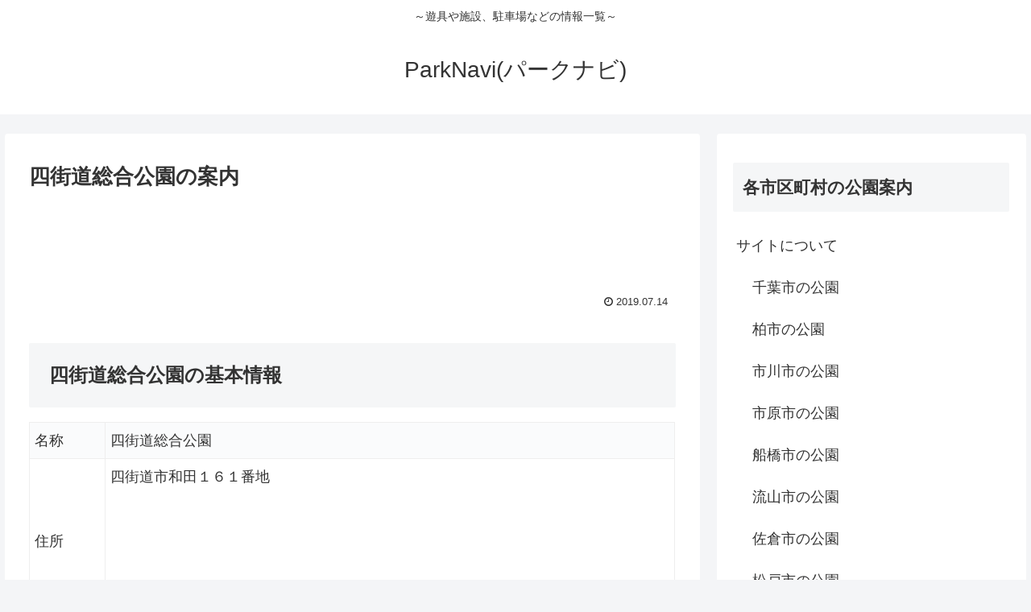

--- FILE ---
content_type: text/html; charset=UTF-8
request_url: https://parknavi.dpt-lab.com/park-ytkd-001/
body_size: 20890
content:
<!doctype html>
<html lang="ja">

<head>
<meta charset="utf-8">
<meta http-equiv="X-UA-Compatible" content="IE=edge">
<meta name="viewport" content="width=device-width, initial-scale=1.0, viewport-fit=cover"/>
<meta name="referrer" content="no-referrer-when-downgrade"/>

      
<!-- Global site tag (gtag.js) - Google Analytics -->
<script async src="https://www.googletagmanager.com/gtag/js?id=UA-87731904-1"></script>
<script>
  window.dataLayer = window.dataLayer || [];
  function gtag(){dataLayer.push(arguments);}
  gtag('js', new Date());

  gtag('config', 'UA-87731904-1');
</script>
<!-- /Global site tag (gtag.js) - Google Analytics -->

      
  <!-- Google Search Console -->
<meta name="google-site-verification" content="p-YuyMRIgGNfMuqgLzZgDmEZCHPFJE3IMQG1kqIU4OI" />
<!-- /Google Search Console -->
<!-- preconnect dns-prefetch -->
<link rel="preconnect dns-prefetch" href="//www.googletagmanager.com">
<link rel="preconnect dns-prefetch" href="//www.google-analytics.com">
<link rel="preconnect dns-prefetch" href="//ajax.googleapis.com">
<link rel="preconnect dns-prefetch" href="//cdnjs.cloudflare.com">
<link rel="preconnect dns-prefetch" href="//pagead2.googlesyndication.com">
<link rel="preconnect dns-prefetch" href="//googleads.g.doubleclick.net">
<link rel="preconnect dns-prefetch" href="//tpc.googlesyndication.com">
<link rel="preconnect dns-prefetch" href="//ad.doubleclick.net">
<link rel="preconnect dns-prefetch" href="//www.gstatic.com">
<link rel="preconnect dns-prefetch" href="//cse.google.com">
<link rel="preconnect dns-prefetch" href="//fonts.gstatic.com">
<link rel="preconnect dns-prefetch" href="//fonts.googleapis.com">
<link rel="preconnect dns-prefetch" href="//cms.quantserve.com">
<link rel="preconnect dns-prefetch" href="//secure.gravatar.com">
<link rel="preconnect dns-prefetch" href="//cdn.syndication.twimg.com">
<link rel="preconnect dns-prefetch" href="//cdn.jsdelivr.net">
<link rel="preconnect dns-prefetch" href="//images-fe.ssl-images-amazon.com">
<link rel="preconnect dns-prefetch" href="//completion.amazon.com">
<link rel="preconnect dns-prefetch" href="//m.media-amazon.com">
<link rel="preconnect dns-prefetch" href="//i.moshimo.com">
<link rel="preconnect dns-prefetch" href="//aml.valuecommerce.com">
<link rel="preconnect dns-prefetch" href="//dalc.valuecommerce.com">
<link rel="preconnect dns-prefetch" href="//dalb.valuecommerce.com">
<title>四街道総合公園の案内　～遊具や施設、駐車場などの情報一覧～  |  ParkNavi(パークナビ)</title>
<meta name='robots' content='max-image-preview:large' />

<!-- OGP -->
<meta property="og:type" content="article">
<meta property="og:description" content="四街道市にある四街道総合公園の施設情報です。公園の概要はもちろん、遊具や施設、駐車場などの情報一覧を写真付きで紹介しています。四街道総合公園は四街道駅の南東方向にあり、国道51号からアクセスがしやすい場所にある公園です。公園内には野球場やサッカー場、体育館、テニスコートなど幅広いスポーツ施設が整っており、個人で楽しむほか、大会にも利用されるなど利用者が多い公園となっています。">
<meta property="og:title" content="四街道総合公園の案内">
<meta property="og:url" content="https://parknavi.dpt-lab.com/park-ytkd-001/">
<meta property="og:image" content="http://parknavi.dpt-lab.com/wp-content/uploads/2019/07/000_map-12-1024x822.jpg">
<meta property="og:site_name" content="ParkNavi(パークナビ)">
<meta property="og:locale" content="ja_JP">
<meta property="article:published_time" content="2019-07-14T22:09:17+09:00" />
<meta property="article:modified_time" content="2019-07-14T22:09:17+09:00" />
<meta property="article:section" content="四街道市">
<!-- /OGP -->

<!-- Twitter Card -->
<meta name="twitter:card" content="summary_large_image">
<meta property="twitter:description" content="四街道市にある四街道総合公園の施設情報です。公園の概要はもちろん、遊具や施設、駐車場などの情報一覧を写真付きで紹介しています。四街道総合公園は四街道駅の南東方向にあり、国道51号からアクセスがしやすい場所にある公園です。公園内には野球場やサッカー場、体育館、テニスコートなど幅広いスポーツ施設が整っており、個人で楽しむほか、大会にも利用されるなど利用者が多い公園となっています。">
<meta property="twitter:title" content="四街道総合公園の案内">
<meta property="twitter:url" content="https://parknavi.dpt-lab.com/park-ytkd-001/">
<meta name="twitter:image" content="http://parknavi.dpt-lab.com/wp-content/uploads/2019/07/000_map-12-1024x822.jpg">
<meta name="twitter:domain" content="parknavi.dpt-lab.com">
<!-- /Twitter Card -->
<link rel='dns-prefetch' href='//ajax.googleapis.com' />
<link rel='dns-prefetch' href='//cdnjs.cloudflare.com' />
<link rel='dns-prefetch' href='//s.w.org' />
<link rel="alternate" type="application/rss+xml" title="ParkNavi(パークナビ) &raquo; フィード" href="https://parknavi.dpt-lab.com/feed/" />
<link rel="alternate" type="application/rss+xml" title="ParkNavi(パークナビ) &raquo; コメントフィード" href="https://parknavi.dpt-lab.com/comments/feed/" />
<link rel="alternate" type="application/rss+xml" title="ParkNavi(パークナビ) &raquo; 四街道総合公園の案内 のコメントのフィード" href="https://parknavi.dpt-lab.com/park-ytkd-001/feed/" />
<link rel='stylesheet' id='cocoon-style-css'  href='https://parknavi.dpt-lab.com/wp-content/themes/cocoon-master/style.css?ver=5.7.14&#038;fver=20210526035543' media='all' />
<link rel='stylesheet' id='cocoon-keyframes-css'  href='https://parknavi.dpt-lab.com/wp-content/themes/cocoon-master/keyframes.css?ver=5.7.14&#038;fver=20210526035543' media='all' />
<link rel='stylesheet' id='font-awesome-style-css'  href='https://parknavi.dpt-lab.com/wp-content/themes/cocoon-master/webfonts/fontawesome/css/font-awesome.min.css?ver=5.7.14&#038;fver=20210526035543' media='all' />
<link rel='stylesheet' id='icomoon-style-css'  href='https://parknavi.dpt-lab.com/wp-content/themes/cocoon-master/webfonts/icomoon/style.css?ver=5.7.14&#038;fver=20210526035543' media='all' />
<link rel='stylesheet' id='baguettebox-style-css'  href='https://parknavi.dpt-lab.com/wp-content/themes/cocoon-master/plugins/baguettebox/dist/baguetteBox.min.css?ver=5.7.14&#038;fver=20210526035543' media='all' />
<link rel='stylesheet' id='cocoon-skin-style-css'  href='http://parknavi.dpt-lab.com/wp-content/themes/cocoon-master/skins/skin-colors-yellow/style.css?ver=5.7.14' media='all' />
<style id='cocoon-skin-style-inline-css'>
.main{width:860px}.sidebar{width:376px}@media screen and (max-width:1280px){.wrap{width:auto}.main,.sidebar,.sidebar-left .main,.sidebar-left .sidebar{margin:0 .5%}.main{width:67.4%}.sidebar{padding:1.5%;width:30%}.entry-card-thumb{width:38%}.entry-card-content{margin-left:40%}}body::after{content:url(https://parknavi.dpt-lab.com/wp-content/themes/cocoon-master/lib/analytics/access.php?post_id=763&post_type=post);visibility:hidden;position:absolute;bottom:0;right:0;width:1px;height:1px;overflow:hidden;display:inline!important}.toc-checkbox{display:none}.toc-content{visibility:hidden;height:0;opacity:.2;transition:all .5s ease-out}.toc-checkbox:checked~.toc-content{visibility:visible;padding-top:.6em;height:100%;opacity:1}.toc-title::after{content:'[開く]';margin-left:.5em;cursor:pointer;font-size:.8em}.toc-title:hover::after{text-decoration:underline}.toc-checkbox:checked+.toc-title::after{content:'[閉じる]'}#respond{display:none}.entry-content>*,.demo .entry-content p{line-height:1.8}.article p,.demo .entry-content p,.article dl,.article ul,.article ol,.article blockquote,.article pre,.article table,.article .author-box,.article .blogcard-wrap,.article .login-user-only,.article .information-box,.article .question-box,.article .alert-box,.article .information,.article .question,.article .alert,.article .memo-box,.article .comment-box,.article .common-icon-box,.article .blank-box,.article .button-block,.article .micro-bottom,.article .caption-box,.article .tab-caption-box,.article .label-box,.article .toggle-wrap,.article .wp-block-image,.booklink-box,.article .kaerebalink-box,.article .tomarebalink-box,.article .product-item-box,.article .speech-wrap,.article .toc,.article .column-wrap,.article .new-entry-cards,.article .popular-entry-cards,.article .navi-entry-cards,.article .box-menus,.article .ranking-item,.article .wp-block-categories,.article .wp-block-archives,.article .wp-block-archives-dropdown,.article .wp-block-calendar,.article .rss-entry-cards,.article .ad-area,.article .wp-block-gallery,.article .wp-block-audio,.article .wp-block-cover,.article .wp-block-file,.article .wp-block-media-text,.article .wp-block-video,.article .wp-block-buttons,.article .wp-block-columns,.article .wp-block-separator,.article .components-placeholder,.article .wp-block-search,.article .wp-block-social-links,.article .timeline-box,.article .blogcard-type,.article .btn-wrap,.article .btn-wrap a,.article .block-box,.article .wp-block-embed,.article .wp-block-group,.article .wp-block-table,.article .scrollable-table,.article .wp-block-separator,[data-type="core/freeform"]{margin-bottom:1.4em}.article h2,.article h3,.article h4,.article h5,.article h6{margin-bottom:18px}@media screen and (max-width:480px){.body,.menu-content{font-size:16px}.article h2,.article h3,.article h4,.article h5,.article h6{margin-bottom:16px}}@media screen and (max-width:781px){.wp-block-column{margin-bottom:1.4em}}@media screen and (max-width:599px){.column-wrap>div{margin-bottom:1.4em}}.article h2,.article h3,.article h4,.article h5,.article h6{margin-top:1.87em}.article .micro-top{margin-bottom:.28em}.article .micro-bottom{margin-top:-1.26em}.article .micro-balloon{margin-bottom:.7em}.article .micro-bottom.micro-balloon{margin-top:-.98em}.blank-box.bb-key-color{border-color:#19448e}.iic-key-color li::before{color:#19448e}.blank-box.bb-tab.bb-key-color::before{background-color:#19448e}.tb-key-color .toggle-button{border:1px solid #19448e;background:#19448e;color:#fff}.tb-key-color .toggle-button::before{color:#ccc}.tb-key-color .toggle-checkbox:checked~.toggle-content{border-color:#19448e}.cb-key-color.caption-box{border-color:#19448e}.cb-key-color .caption-box-label{background-color:#19448e;color:#fff}.tcb-key-color .tab-caption-box-label{background-color:#19448e;color:#fff}.tcb-key-color .tab-caption-box-content{border-color:#19448e}.lb-key-color .label-box-content{border-color:#19448e}.mc-key-color{background-color:#19448e;color:#fff;border:0}.mc-key-color.micro-bottom::after{border-bottom-color:#19448e;border-top-color:transparent}.mc-key-color::before{border-top-color:transparent;border-bottom-color:transparent}.mc-key-color::after{border-top-color:#19448e}.btn-key-color,.btn-wrap.btn-wrap-key-color>a{background-color:#19448e}.has-text-color.has-key-color-color{color:#19448e}.has-background.has-key-color-background-color{background-color:#19448e}.body.article,body#tinymce.wp-editor{background-color:#fff}.body.article,.editor-post-title__block .editor-post-title__input,body#tinymce.wp-editor{color:#333}.body .has-key-color-background-color{background-color:#19448e}.body .has-key-color-color{color:#19448e}.body .has-key-color-border-color{border-color:#19448e}.btn-wrap.has-key-color-background-color>a{background-color:#19448e}.btn-wrap.has-key-color-color>a{color:#19448e}.btn-wrap.has-key-color-border-color>a{border-color:#19448e}.bb-tab.has-key-color-border-color .bb-label{background-color:#19448e}.toggle-wrap.has-key-color-border-color .toggle-button{background-color:#19448e}.toggle-wrap.has-key-color-border-color .toggle-button,.toggle-wrap.has-key-color-border-color .toggle-content{border-color:#19448e}.iconlist-box.has-key-color-icon-color li::before{color:#19448e}.micro-balloon.has-key-color-background-color{background-color:#19448e;border-color:transparent}.micro-balloon.has-key-color-background-color.micro-bottom::after{border-bottom-color:#19448e;border-top-color:transparent}.micro-balloon.has-key-color-background-color::before{border-top-color:transparent;border-bottom-color:transparent}.micro-balloon.has-key-color-background-color::after{border-top-color:#19448e}.micro-balloon.has-border-color.has-key-color-border-color{border-color:#19448e}.micro-balloon.micro-top.has-key-color-border-color::before{border-top-color:#19448e}.micro-balloon.micro-bottom.has-key-color-border-color::before{border-bottom-color:#19448e}.caption-box.has-key-color-border-color .box-label{background-color:#19448e}.tab-caption-box.has-key-color-border-color .box-label{background-color:#19448e}.tab-caption-box.has-key-color-border-color .box-content{border-color:#19448e}.tab-caption-box.has-key-color-background-color .box-content{background-color:#19448e}.label-box.has-key-color-border-color .box-content{border-color:#19448e}.label-box.has-key-color-background-color .box-content{background-color:#19448e}.sbp-l .speech-balloon.has-key-color-border-color::before{border-right-color:#19448e}.sbp-r .speech-balloon.has-key-color-border-color::before{border-left-color:#19448e}.sbp-l .speech-balloon.has-key-color-background-color::after{border-right-color:#19448e}.sbp-r .speech-balloon.has-key-color-background-color::after{border-left-color:#19448e}.sbs-line.sbp-r .speech-balloon.has-key-color-background-color{background-color:#19448e}.sbs-line.sbp-r .speech-balloon.has-key-color-border-color{border-color:#19448e}.speech-wrap.sbs-think .speech-balloon.has-key-color-border-color::before,.speech-wrap.sbs-think .speech-balloon.has-key-color-border-color::after{border-color:#19448e}.sbs-think .speech-balloon.has-key-color-background-color::before,.sbs-think .speech-balloon.has-key-color-background-color::after{background-color:#19448e}.timeline-box.has-key-color-point-color .timeline-item::before{background-color:#19448e}.body .has-red-background-color{background-color:#e60033}.body .has-red-color{color:#e60033}.body .has-red-border-color{border-color:#e60033}.btn-wrap.has-red-background-color>a{background-color:#e60033}.btn-wrap.has-red-color>a{color:#e60033}.btn-wrap.has-red-border-color>a{border-color:#e60033}.bb-tab.has-red-border-color .bb-label{background-color:#e60033}.toggle-wrap.has-red-border-color .toggle-button{background-color:#e60033}.toggle-wrap.has-red-border-color .toggle-button,.toggle-wrap.has-red-border-color .toggle-content{border-color:#e60033}.iconlist-box.has-red-icon-color li::before{color:#e60033}.micro-balloon.has-red-background-color{background-color:#e60033;border-color:transparent}.micro-balloon.has-red-background-color.micro-bottom::after{border-bottom-color:#e60033;border-top-color:transparent}.micro-balloon.has-red-background-color::before{border-top-color:transparent;border-bottom-color:transparent}.micro-balloon.has-red-background-color::after{border-top-color:#e60033}.micro-balloon.has-border-color.has-red-border-color{border-color:#e60033}.micro-balloon.micro-top.has-red-border-color::before{border-top-color:#e60033}.micro-balloon.micro-bottom.has-red-border-color::before{border-bottom-color:#e60033}.caption-box.has-red-border-color .box-label{background-color:#e60033}.tab-caption-box.has-red-border-color .box-label{background-color:#e60033}.tab-caption-box.has-red-border-color .box-content{border-color:#e60033}.tab-caption-box.has-red-background-color .box-content{background-color:#e60033}.label-box.has-red-border-color .box-content{border-color:#e60033}.label-box.has-red-background-color .box-content{background-color:#e60033}.sbp-l .speech-balloon.has-red-border-color::before{border-right-color:#e60033}.sbp-r .speech-balloon.has-red-border-color::before{border-left-color:#e60033}.sbp-l .speech-balloon.has-red-background-color::after{border-right-color:#e60033}.sbp-r .speech-balloon.has-red-background-color::after{border-left-color:#e60033}.sbs-line.sbp-r .speech-balloon.has-red-background-color{background-color:#e60033}.sbs-line.sbp-r .speech-balloon.has-red-border-color{border-color:#e60033}.speech-wrap.sbs-think .speech-balloon.has-red-border-color::before,.speech-wrap.sbs-think .speech-balloon.has-red-border-color::after{border-color:#e60033}.sbs-think .speech-balloon.has-red-background-color::before,.sbs-think .speech-balloon.has-red-background-color::after{background-color:#e60033}.timeline-box.has-red-point-color .timeline-item::before{background-color:#e60033}.body .has-pink-background-color{background-color:#e95295}.body .has-pink-color{color:#e95295}.body .has-pink-border-color{border-color:#e95295}.btn-wrap.has-pink-background-color>a{background-color:#e95295}.btn-wrap.has-pink-color>a{color:#e95295}.btn-wrap.has-pink-border-color>a{border-color:#e95295}.bb-tab.has-pink-border-color .bb-label{background-color:#e95295}.toggle-wrap.has-pink-border-color .toggle-button{background-color:#e95295}.toggle-wrap.has-pink-border-color .toggle-button,.toggle-wrap.has-pink-border-color .toggle-content{border-color:#e95295}.iconlist-box.has-pink-icon-color li::before{color:#e95295}.micro-balloon.has-pink-background-color{background-color:#e95295;border-color:transparent}.micro-balloon.has-pink-background-color.micro-bottom::after{border-bottom-color:#e95295;border-top-color:transparent}.micro-balloon.has-pink-background-color::before{border-top-color:transparent;border-bottom-color:transparent}.micro-balloon.has-pink-background-color::after{border-top-color:#e95295}.micro-balloon.has-border-color.has-pink-border-color{border-color:#e95295}.micro-balloon.micro-top.has-pink-border-color::before{border-top-color:#e95295}.micro-balloon.micro-bottom.has-pink-border-color::before{border-bottom-color:#e95295}.caption-box.has-pink-border-color .box-label{background-color:#e95295}.tab-caption-box.has-pink-border-color .box-label{background-color:#e95295}.tab-caption-box.has-pink-border-color .box-content{border-color:#e95295}.tab-caption-box.has-pink-background-color .box-content{background-color:#e95295}.label-box.has-pink-border-color .box-content{border-color:#e95295}.label-box.has-pink-background-color .box-content{background-color:#e95295}.sbp-l .speech-balloon.has-pink-border-color::before{border-right-color:#e95295}.sbp-r .speech-balloon.has-pink-border-color::before{border-left-color:#e95295}.sbp-l .speech-balloon.has-pink-background-color::after{border-right-color:#e95295}.sbp-r .speech-balloon.has-pink-background-color::after{border-left-color:#e95295}.sbs-line.sbp-r .speech-balloon.has-pink-background-color{background-color:#e95295}.sbs-line.sbp-r .speech-balloon.has-pink-border-color{border-color:#e95295}.speech-wrap.sbs-think .speech-balloon.has-pink-border-color::before,.speech-wrap.sbs-think .speech-balloon.has-pink-border-color::after{border-color:#e95295}.sbs-think .speech-balloon.has-pink-background-color::before,.sbs-think .speech-balloon.has-pink-background-color::after{background-color:#e95295}.timeline-box.has-pink-point-color .timeline-item::before{background-color:#e95295}.body .has-purple-background-color{background-color:#884898}.body .has-purple-color{color:#884898}.body .has-purple-border-color{border-color:#884898}.btn-wrap.has-purple-background-color>a{background-color:#884898}.btn-wrap.has-purple-color>a{color:#884898}.btn-wrap.has-purple-border-color>a{border-color:#884898}.bb-tab.has-purple-border-color .bb-label{background-color:#884898}.toggle-wrap.has-purple-border-color .toggle-button{background-color:#884898}.toggle-wrap.has-purple-border-color .toggle-button,.toggle-wrap.has-purple-border-color .toggle-content{border-color:#884898}.iconlist-box.has-purple-icon-color li::before{color:#884898}.micro-balloon.has-purple-background-color{background-color:#884898;border-color:transparent}.micro-balloon.has-purple-background-color.micro-bottom::after{border-bottom-color:#884898;border-top-color:transparent}.micro-balloon.has-purple-background-color::before{border-top-color:transparent;border-bottom-color:transparent}.micro-balloon.has-purple-background-color::after{border-top-color:#884898}.micro-balloon.has-border-color.has-purple-border-color{border-color:#884898}.micro-balloon.micro-top.has-purple-border-color::before{border-top-color:#884898}.micro-balloon.micro-bottom.has-purple-border-color::before{border-bottom-color:#884898}.caption-box.has-purple-border-color .box-label{background-color:#884898}.tab-caption-box.has-purple-border-color .box-label{background-color:#884898}.tab-caption-box.has-purple-border-color .box-content{border-color:#884898}.tab-caption-box.has-purple-background-color .box-content{background-color:#884898}.label-box.has-purple-border-color .box-content{border-color:#884898}.label-box.has-purple-background-color .box-content{background-color:#884898}.sbp-l .speech-balloon.has-purple-border-color::before{border-right-color:#884898}.sbp-r .speech-balloon.has-purple-border-color::before{border-left-color:#884898}.sbp-l .speech-balloon.has-purple-background-color::after{border-right-color:#884898}.sbp-r .speech-balloon.has-purple-background-color::after{border-left-color:#884898}.sbs-line.sbp-r .speech-balloon.has-purple-background-color{background-color:#884898}.sbs-line.sbp-r .speech-balloon.has-purple-border-color{border-color:#884898}.speech-wrap.sbs-think .speech-balloon.has-purple-border-color::before,.speech-wrap.sbs-think .speech-balloon.has-purple-border-color::after{border-color:#884898}.sbs-think .speech-balloon.has-purple-background-color::before,.sbs-think .speech-balloon.has-purple-background-color::after{background-color:#884898}.timeline-box.has-purple-point-color .timeline-item::before{background-color:#884898}.body .has-deep-background-color{background-color:#55295b}.body .has-deep-color{color:#55295b}.body .has-deep-border-color{border-color:#55295b}.btn-wrap.has-deep-background-color>a{background-color:#55295b}.btn-wrap.has-deep-color>a{color:#55295b}.btn-wrap.has-deep-border-color>a{border-color:#55295b}.bb-tab.has-deep-border-color .bb-label{background-color:#55295b}.toggle-wrap.has-deep-border-color .toggle-button{background-color:#55295b}.toggle-wrap.has-deep-border-color .toggle-button,.toggle-wrap.has-deep-border-color .toggle-content{border-color:#55295b}.iconlist-box.has-deep-icon-color li::before{color:#55295b}.micro-balloon.has-deep-background-color{background-color:#55295b;border-color:transparent}.micro-balloon.has-deep-background-color.micro-bottom::after{border-bottom-color:#55295b;border-top-color:transparent}.micro-balloon.has-deep-background-color::before{border-top-color:transparent;border-bottom-color:transparent}.micro-balloon.has-deep-background-color::after{border-top-color:#55295b}.micro-balloon.has-border-color.has-deep-border-color{border-color:#55295b}.micro-balloon.micro-top.has-deep-border-color::before{border-top-color:#55295b}.micro-balloon.micro-bottom.has-deep-border-color::before{border-bottom-color:#55295b}.caption-box.has-deep-border-color .box-label{background-color:#55295b}.tab-caption-box.has-deep-border-color .box-label{background-color:#55295b}.tab-caption-box.has-deep-border-color .box-content{border-color:#55295b}.tab-caption-box.has-deep-background-color .box-content{background-color:#55295b}.label-box.has-deep-border-color .box-content{border-color:#55295b}.label-box.has-deep-background-color .box-content{background-color:#55295b}.sbp-l .speech-balloon.has-deep-border-color::before{border-right-color:#55295b}.sbp-r .speech-balloon.has-deep-border-color::before{border-left-color:#55295b}.sbp-l .speech-balloon.has-deep-background-color::after{border-right-color:#55295b}.sbp-r .speech-balloon.has-deep-background-color::after{border-left-color:#55295b}.sbs-line.sbp-r .speech-balloon.has-deep-background-color{background-color:#55295b}.sbs-line.sbp-r .speech-balloon.has-deep-border-color{border-color:#55295b}.speech-wrap.sbs-think .speech-balloon.has-deep-border-color::before,.speech-wrap.sbs-think .speech-balloon.has-deep-border-color::after{border-color:#55295b}.sbs-think .speech-balloon.has-deep-background-color::before,.sbs-think .speech-balloon.has-deep-background-color::after{background-color:#55295b}.timeline-box.has-deep-point-color .timeline-item::before{background-color:#55295b}.body .has-indigo-background-color{background-color:#1e50a2}.body .has-indigo-color{color:#1e50a2}.body .has-indigo-border-color{border-color:#1e50a2}.btn-wrap.has-indigo-background-color>a{background-color:#1e50a2}.btn-wrap.has-indigo-color>a{color:#1e50a2}.btn-wrap.has-indigo-border-color>a{border-color:#1e50a2}.bb-tab.has-indigo-border-color .bb-label{background-color:#1e50a2}.toggle-wrap.has-indigo-border-color .toggle-button{background-color:#1e50a2}.toggle-wrap.has-indigo-border-color .toggle-button,.toggle-wrap.has-indigo-border-color .toggle-content{border-color:#1e50a2}.iconlist-box.has-indigo-icon-color li::before{color:#1e50a2}.micro-balloon.has-indigo-background-color{background-color:#1e50a2;border-color:transparent}.micro-balloon.has-indigo-background-color.micro-bottom::after{border-bottom-color:#1e50a2;border-top-color:transparent}.micro-balloon.has-indigo-background-color::before{border-top-color:transparent;border-bottom-color:transparent}.micro-balloon.has-indigo-background-color::after{border-top-color:#1e50a2}.micro-balloon.has-border-color.has-indigo-border-color{border-color:#1e50a2}.micro-balloon.micro-top.has-indigo-border-color::before{border-top-color:#1e50a2}.micro-balloon.micro-bottom.has-indigo-border-color::before{border-bottom-color:#1e50a2}.caption-box.has-indigo-border-color .box-label{background-color:#1e50a2}.tab-caption-box.has-indigo-border-color .box-label{background-color:#1e50a2}.tab-caption-box.has-indigo-border-color .box-content{border-color:#1e50a2}.tab-caption-box.has-indigo-background-color .box-content{background-color:#1e50a2}.label-box.has-indigo-border-color .box-content{border-color:#1e50a2}.label-box.has-indigo-background-color .box-content{background-color:#1e50a2}.sbp-l .speech-balloon.has-indigo-border-color::before{border-right-color:#1e50a2}.sbp-r .speech-balloon.has-indigo-border-color::before{border-left-color:#1e50a2}.sbp-l .speech-balloon.has-indigo-background-color::after{border-right-color:#1e50a2}.sbp-r .speech-balloon.has-indigo-background-color::after{border-left-color:#1e50a2}.sbs-line.sbp-r .speech-balloon.has-indigo-background-color{background-color:#1e50a2}.sbs-line.sbp-r .speech-balloon.has-indigo-border-color{border-color:#1e50a2}.speech-wrap.sbs-think .speech-balloon.has-indigo-border-color::before,.speech-wrap.sbs-think .speech-balloon.has-indigo-border-color::after{border-color:#1e50a2}.sbs-think .speech-balloon.has-indigo-background-color::before,.sbs-think .speech-balloon.has-indigo-background-color::after{background-color:#1e50a2}.timeline-box.has-indigo-point-color .timeline-item::before{background-color:#1e50a2}.body .has-blue-background-color{background-color:#0095d9}.body .has-blue-color{color:#0095d9}.body .has-blue-border-color{border-color:#0095d9}.btn-wrap.has-blue-background-color>a{background-color:#0095d9}.btn-wrap.has-blue-color>a{color:#0095d9}.btn-wrap.has-blue-border-color>a{border-color:#0095d9}.bb-tab.has-blue-border-color .bb-label{background-color:#0095d9}.toggle-wrap.has-blue-border-color .toggle-button{background-color:#0095d9}.toggle-wrap.has-blue-border-color .toggle-button,.toggle-wrap.has-blue-border-color .toggle-content{border-color:#0095d9}.iconlist-box.has-blue-icon-color li::before{color:#0095d9}.micro-balloon.has-blue-background-color{background-color:#0095d9;border-color:transparent}.micro-balloon.has-blue-background-color.micro-bottom::after{border-bottom-color:#0095d9;border-top-color:transparent}.micro-balloon.has-blue-background-color::before{border-top-color:transparent;border-bottom-color:transparent}.micro-balloon.has-blue-background-color::after{border-top-color:#0095d9}.micro-balloon.has-border-color.has-blue-border-color{border-color:#0095d9}.micro-balloon.micro-top.has-blue-border-color::before{border-top-color:#0095d9}.micro-balloon.micro-bottom.has-blue-border-color::before{border-bottom-color:#0095d9}.caption-box.has-blue-border-color .box-label{background-color:#0095d9}.tab-caption-box.has-blue-border-color .box-label{background-color:#0095d9}.tab-caption-box.has-blue-border-color .box-content{border-color:#0095d9}.tab-caption-box.has-blue-background-color .box-content{background-color:#0095d9}.label-box.has-blue-border-color .box-content{border-color:#0095d9}.label-box.has-blue-background-color .box-content{background-color:#0095d9}.sbp-l .speech-balloon.has-blue-border-color::before{border-right-color:#0095d9}.sbp-r .speech-balloon.has-blue-border-color::before{border-left-color:#0095d9}.sbp-l .speech-balloon.has-blue-background-color::after{border-right-color:#0095d9}.sbp-r .speech-balloon.has-blue-background-color::after{border-left-color:#0095d9}.sbs-line.sbp-r .speech-balloon.has-blue-background-color{background-color:#0095d9}.sbs-line.sbp-r .speech-balloon.has-blue-border-color{border-color:#0095d9}.speech-wrap.sbs-think .speech-balloon.has-blue-border-color::before,.speech-wrap.sbs-think .speech-balloon.has-blue-border-color::after{border-color:#0095d9}.sbs-think .speech-balloon.has-blue-background-color::before,.sbs-think .speech-balloon.has-blue-background-color::after{background-color:#0095d9}.timeline-box.has-blue-point-color .timeline-item::before{background-color:#0095d9}.body .has-light-blue-background-color{background-color:#2ca9e1}.body .has-light-blue-color{color:#2ca9e1}.body .has-light-blue-border-color{border-color:#2ca9e1}.btn-wrap.has-light-blue-background-color>a{background-color:#2ca9e1}.btn-wrap.has-light-blue-color>a{color:#2ca9e1}.btn-wrap.has-light-blue-border-color>a{border-color:#2ca9e1}.bb-tab.has-light-blue-border-color .bb-label{background-color:#2ca9e1}.toggle-wrap.has-light-blue-border-color .toggle-button{background-color:#2ca9e1}.toggle-wrap.has-light-blue-border-color .toggle-button,.toggle-wrap.has-light-blue-border-color .toggle-content{border-color:#2ca9e1}.iconlist-box.has-light-blue-icon-color li::before{color:#2ca9e1}.micro-balloon.has-light-blue-background-color{background-color:#2ca9e1;border-color:transparent}.micro-balloon.has-light-blue-background-color.micro-bottom::after{border-bottom-color:#2ca9e1;border-top-color:transparent}.micro-balloon.has-light-blue-background-color::before{border-top-color:transparent;border-bottom-color:transparent}.micro-balloon.has-light-blue-background-color::after{border-top-color:#2ca9e1}.micro-balloon.has-border-color.has-light-blue-border-color{border-color:#2ca9e1}.micro-balloon.micro-top.has-light-blue-border-color::before{border-top-color:#2ca9e1}.micro-balloon.micro-bottom.has-light-blue-border-color::before{border-bottom-color:#2ca9e1}.caption-box.has-light-blue-border-color .box-label{background-color:#2ca9e1}.tab-caption-box.has-light-blue-border-color .box-label{background-color:#2ca9e1}.tab-caption-box.has-light-blue-border-color .box-content{border-color:#2ca9e1}.tab-caption-box.has-light-blue-background-color .box-content{background-color:#2ca9e1}.label-box.has-light-blue-border-color .box-content{border-color:#2ca9e1}.label-box.has-light-blue-background-color .box-content{background-color:#2ca9e1}.sbp-l .speech-balloon.has-light-blue-border-color::before{border-right-color:#2ca9e1}.sbp-r .speech-balloon.has-light-blue-border-color::before{border-left-color:#2ca9e1}.sbp-l .speech-balloon.has-light-blue-background-color::after{border-right-color:#2ca9e1}.sbp-r .speech-balloon.has-light-blue-background-color::after{border-left-color:#2ca9e1}.sbs-line.sbp-r .speech-balloon.has-light-blue-background-color{background-color:#2ca9e1}.sbs-line.sbp-r .speech-balloon.has-light-blue-border-color{border-color:#2ca9e1}.speech-wrap.sbs-think .speech-balloon.has-light-blue-border-color::before,.speech-wrap.sbs-think .speech-balloon.has-light-blue-border-color::after{border-color:#2ca9e1}.sbs-think .speech-balloon.has-light-blue-background-color::before,.sbs-think .speech-balloon.has-light-blue-background-color::after{background-color:#2ca9e1}.timeline-box.has-light-blue-point-color .timeline-item::before{background-color:#2ca9e1}.body .has-cyan-background-color{background-color:#00a3af}.body .has-cyan-color{color:#00a3af}.body .has-cyan-border-color{border-color:#00a3af}.btn-wrap.has-cyan-background-color>a{background-color:#00a3af}.btn-wrap.has-cyan-color>a{color:#00a3af}.btn-wrap.has-cyan-border-color>a{border-color:#00a3af}.bb-tab.has-cyan-border-color .bb-label{background-color:#00a3af}.toggle-wrap.has-cyan-border-color .toggle-button{background-color:#00a3af}.toggle-wrap.has-cyan-border-color .toggle-button,.toggle-wrap.has-cyan-border-color .toggle-content{border-color:#00a3af}.iconlist-box.has-cyan-icon-color li::before{color:#00a3af}.micro-balloon.has-cyan-background-color{background-color:#00a3af;border-color:transparent}.micro-balloon.has-cyan-background-color.micro-bottom::after{border-bottom-color:#00a3af;border-top-color:transparent}.micro-balloon.has-cyan-background-color::before{border-top-color:transparent;border-bottom-color:transparent}.micro-balloon.has-cyan-background-color::after{border-top-color:#00a3af}.micro-balloon.has-border-color.has-cyan-border-color{border-color:#00a3af}.micro-balloon.micro-top.has-cyan-border-color::before{border-top-color:#00a3af}.micro-balloon.micro-bottom.has-cyan-border-color::before{border-bottom-color:#00a3af}.caption-box.has-cyan-border-color .box-label{background-color:#00a3af}.tab-caption-box.has-cyan-border-color .box-label{background-color:#00a3af}.tab-caption-box.has-cyan-border-color .box-content{border-color:#00a3af}.tab-caption-box.has-cyan-background-color .box-content{background-color:#00a3af}.label-box.has-cyan-border-color .box-content{border-color:#00a3af}.label-box.has-cyan-background-color .box-content{background-color:#00a3af}.sbp-l .speech-balloon.has-cyan-border-color::before{border-right-color:#00a3af}.sbp-r .speech-balloon.has-cyan-border-color::before{border-left-color:#00a3af}.sbp-l .speech-balloon.has-cyan-background-color::after{border-right-color:#00a3af}.sbp-r .speech-balloon.has-cyan-background-color::after{border-left-color:#00a3af}.sbs-line.sbp-r .speech-balloon.has-cyan-background-color{background-color:#00a3af}.sbs-line.sbp-r .speech-balloon.has-cyan-border-color{border-color:#00a3af}.speech-wrap.sbs-think .speech-balloon.has-cyan-border-color::before,.speech-wrap.sbs-think .speech-balloon.has-cyan-border-color::after{border-color:#00a3af}.sbs-think .speech-balloon.has-cyan-background-color::before,.sbs-think .speech-balloon.has-cyan-background-color::after{background-color:#00a3af}.timeline-box.has-cyan-point-color .timeline-item::before{background-color:#00a3af}.body .has-teal-background-color{background-color:#007b43}.body .has-teal-color{color:#007b43}.body .has-teal-border-color{border-color:#007b43}.btn-wrap.has-teal-background-color>a{background-color:#007b43}.btn-wrap.has-teal-color>a{color:#007b43}.btn-wrap.has-teal-border-color>a{border-color:#007b43}.bb-tab.has-teal-border-color .bb-label{background-color:#007b43}.toggle-wrap.has-teal-border-color .toggle-button{background-color:#007b43}.toggle-wrap.has-teal-border-color .toggle-button,.toggle-wrap.has-teal-border-color .toggle-content{border-color:#007b43}.iconlist-box.has-teal-icon-color li::before{color:#007b43}.micro-balloon.has-teal-background-color{background-color:#007b43;border-color:transparent}.micro-balloon.has-teal-background-color.micro-bottom::after{border-bottom-color:#007b43;border-top-color:transparent}.micro-balloon.has-teal-background-color::before{border-top-color:transparent;border-bottom-color:transparent}.micro-balloon.has-teal-background-color::after{border-top-color:#007b43}.micro-balloon.has-border-color.has-teal-border-color{border-color:#007b43}.micro-balloon.micro-top.has-teal-border-color::before{border-top-color:#007b43}.micro-balloon.micro-bottom.has-teal-border-color::before{border-bottom-color:#007b43}.caption-box.has-teal-border-color .box-label{background-color:#007b43}.tab-caption-box.has-teal-border-color .box-label{background-color:#007b43}.tab-caption-box.has-teal-border-color .box-content{border-color:#007b43}.tab-caption-box.has-teal-background-color .box-content{background-color:#007b43}.label-box.has-teal-border-color .box-content{border-color:#007b43}.label-box.has-teal-background-color .box-content{background-color:#007b43}.sbp-l .speech-balloon.has-teal-border-color::before{border-right-color:#007b43}.sbp-r .speech-balloon.has-teal-border-color::before{border-left-color:#007b43}.sbp-l .speech-balloon.has-teal-background-color::after{border-right-color:#007b43}.sbp-r .speech-balloon.has-teal-background-color::after{border-left-color:#007b43}.sbs-line.sbp-r .speech-balloon.has-teal-background-color{background-color:#007b43}.sbs-line.sbp-r .speech-balloon.has-teal-border-color{border-color:#007b43}.speech-wrap.sbs-think .speech-balloon.has-teal-border-color::before,.speech-wrap.sbs-think .speech-balloon.has-teal-border-color::after{border-color:#007b43}.sbs-think .speech-balloon.has-teal-background-color::before,.sbs-think .speech-balloon.has-teal-background-color::after{background-color:#007b43}.timeline-box.has-teal-point-color .timeline-item::before{background-color:#007b43}.body .has-green-background-color{background-color:#3eb370}.body .has-green-color{color:#3eb370}.body .has-green-border-color{border-color:#3eb370}.btn-wrap.has-green-background-color>a{background-color:#3eb370}.btn-wrap.has-green-color>a{color:#3eb370}.btn-wrap.has-green-border-color>a{border-color:#3eb370}.bb-tab.has-green-border-color .bb-label{background-color:#3eb370}.toggle-wrap.has-green-border-color .toggle-button{background-color:#3eb370}.toggle-wrap.has-green-border-color .toggle-button,.toggle-wrap.has-green-border-color .toggle-content{border-color:#3eb370}.iconlist-box.has-green-icon-color li::before{color:#3eb370}.micro-balloon.has-green-background-color{background-color:#3eb370;border-color:transparent}.micro-balloon.has-green-background-color.micro-bottom::after{border-bottom-color:#3eb370;border-top-color:transparent}.micro-balloon.has-green-background-color::before{border-top-color:transparent;border-bottom-color:transparent}.micro-balloon.has-green-background-color::after{border-top-color:#3eb370}.micro-balloon.has-border-color.has-green-border-color{border-color:#3eb370}.micro-balloon.micro-top.has-green-border-color::before{border-top-color:#3eb370}.micro-balloon.micro-bottom.has-green-border-color::before{border-bottom-color:#3eb370}.caption-box.has-green-border-color .box-label{background-color:#3eb370}.tab-caption-box.has-green-border-color .box-label{background-color:#3eb370}.tab-caption-box.has-green-border-color .box-content{border-color:#3eb370}.tab-caption-box.has-green-background-color .box-content{background-color:#3eb370}.label-box.has-green-border-color .box-content{border-color:#3eb370}.label-box.has-green-background-color .box-content{background-color:#3eb370}.sbp-l .speech-balloon.has-green-border-color::before{border-right-color:#3eb370}.sbp-r .speech-balloon.has-green-border-color::before{border-left-color:#3eb370}.sbp-l .speech-balloon.has-green-background-color::after{border-right-color:#3eb370}.sbp-r .speech-balloon.has-green-background-color::after{border-left-color:#3eb370}.sbs-line.sbp-r .speech-balloon.has-green-background-color{background-color:#3eb370}.sbs-line.sbp-r .speech-balloon.has-green-border-color{border-color:#3eb370}.speech-wrap.sbs-think .speech-balloon.has-green-border-color::before,.speech-wrap.sbs-think .speech-balloon.has-green-border-color::after{border-color:#3eb370}.sbs-think .speech-balloon.has-green-background-color::before,.sbs-think .speech-balloon.has-green-background-color::after{background-color:#3eb370}.timeline-box.has-green-point-color .timeline-item::before{background-color:#3eb370}.body .has-light-green-background-color{background-color:#8bc34a}.body .has-light-green-color{color:#8bc34a}.body .has-light-green-border-color{border-color:#8bc34a}.btn-wrap.has-light-green-background-color>a{background-color:#8bc34a}.btn-wrap.has-light-green-color>a{color:#8bc34a}.btn-wrap.has-light-green-border-color>a{border-color:#8bc34a}.bb-tab.has-light-green-border-color .bb-label{background-color:#8bc34a}.toggle-wrap.has-light-green-border-color .toggle-button{background-color:#8bc34a}.toggle-wrap.has-light-green-border-color .toggle-button,.toggle-wrap.has-light-green-border-color .toggle-content{border-color:#8bc34a}.iconlist-box.has-light-green-icon-color li::before{color:#8bc34a}.micro-balloon.has-light-green-background-color{background-color:#8bc34a;border-color:transparent}.micro-balloon.has-light-green-background-color.micro-bottom::after{border-bottom-color:#8bc34a;border-top-color:transparent}.micro-balloon.has-light-green-background-color::before{border-top-color:transparent;border-bottom-color:transparent}.micro-balloon.has-light-green-background-color::after{border-top-color:#8bc34a}.micro-balloon.has-border-color.has-light-green-border-color{border-color:#8bc34a}.micro-balloon.micro-top.has-light-green-border-color::before{border-top-color:#8bc34a}.micro-balloon.micro-bottom.has-light-green-border-color::before{border-bottom-color:#8bc34a}.caption-box.has-light-green-border-color .box-label{background-color:#8bc34a}.tab-caption-box.has-light-green-border-color .box-label{background-color:#8bc34a}.tab-caption-box.has-light-green-border-color .box-content{border-color:#8bc34a}.tab-caption-box.has-light-green-background-color .box-content{background-color:#8bc34a}.label-box.has-light-green-border-color .box-content{border-color:#8bc34a}.label-box.has-light-green-background-color .box-content{background-color:#8bc34a}.sbp-l .speech-balloon.has-light-green-border-color::before{border-right-color:#8bc34a}.sbp-r .speech-balloon.has-light-green-border-color::before{border-left-color:#8bc34a}.sbp-l .speech-balloon.has-light-green-background-color::after{border-right-color:#8bc34a}.sbp-r .speech-balloon.has-light-green-background-color::after{border-left-color:#8bc34a}.sbs-line.sbp-r .speech-balloon.has-light-green-background-color{background-color:#8bc34a}.sbs-line.sbp-r .speech-balloon.has-light-green-border-color{border-color:#8bc34a}.speech-wrap.sbs-think .speech-balloon.has-light-green-border-color::before,.speech-wrap.sbs-think .speech-balloon.has-light-green-border-color::after{border-color:#8bc34a}.sbs-think .speech-balloon.has-light-green-background-color::before,.sbs-think .speech-balloon.has-light-green-background-color::after{background-color:#8bc34a}.timeline-box.has-light-green-point-color .timeline-item::before{background-color:#8bc34a}.body .has-lime-background-color{background-color:#c3d825}.body .has-lime-color{color:#c3d825}.body .has-lime-border-color{border-color:#c3d825}.btn-wrap.has-lime-background-color>a{background-color:#c3d825}.btn-wrap.has-lime-color>a{color:#c3d825}.btn-wrap.has-lime-border-color>a{border-color:#c3d825}.bb-tab.has-lime-border-color .bb-label{background-color:#c3d825}.toggle-wrap.has-lime-border-color .toggle-button{background-color:#c3d825}.toggle-wrap.has-lime-border-color .toggle-button,.toggle-wrap.has-lime-border-color .toggle-content{border-color:#c3d825}.iconlist-box.has-lime-icon-color li::before{color:#c3d825}.micro-balloon.has-lime-background-color{background-color:#c3d825;border-color:transparent}.micro-balloon.has-lime-background-color.micro-bottom::after{border-bottom-color:#c3d825;border-top-color:transparent}.micro-balloon.has-lime-background-color::before{border-top-color:transparent;border-bottom-color:transparent}.micro-balloon.has-lime-background-color::after{border-top-color:#c3d825}.micro-balloon.has-border-color.has-lime-border-color{border-color:#c3d825}.micro-balloon.micro-top.has-lime-border-color::before{border-top-color:#c3d825}.micro-balloon.micro-bottom.has-lime-border-color::before{border-bottom-color:#c3d825}.caption-box.has-lime-border-color .box-label{background-color:#c3d825}.tab-caption-box.has-lime-border-color .box-label{background-color:#c3d825}.tab-caption-box.has-lime-border-color .box-content{border-color:#c3d825}.tab-caption-box.has-lime-background-color .box-content{background-color:#c3d825}.label-box.has-lime-border-color .box-content{border-color:#c3d825}.label-box.has-lime-background-color .box-content{background-color:#c3d825}.sbp-l .speech-balloon.has-lime-border-color::before{border-right-color:#c3d825}.sbp-r .speech-balloon.has-lime-border-color::before{border-left-color:#c3d825}.sbp-l .speech-balloon.has-lime-background-color::after{border-right-color:#c3d825}.sbp-r .speech-balloon.has-lime-background-color::after{border-left-color:#c3d825}.sbs-line.sbp-r .speech-balloon.has-lime-background-color{background-color:#c3d825}.sbs-line.sbp-r .speech-balloon.has-lime-border-color{border-color:#c3d825}.speech-wrap.sbs-think .speech-balloon.has-lime-border-color::before,.speech-wrap.sbs-think .speech-balloon.has-lime-border-color::after{border-color:#c3d825}.sbs-think .speech-balloon.has-lime-background-color::before,.sbs-think .speech-balloon.has-lime-background-color::after{background-color:#c3d825}.timeline-box.has-lime-point-color .timeline-item::before{background-color:#c3d825}.body .has-yellow-background-color{background-color:#ffd900}.body .has-yellow-color{color:#ffd900}.body .has-yellow-border-color{border-color:#ffd900}.btn-wrap.has-yellow-background-color>a{background-color:#ffd900}.btn-wrap.has-yellow-color>a{color:#ffd900}.btn-wrap.has-yellow-border-color>a{border-color:#ffd900}.bb-tab.has-yellow-border-color .bb-label{background-color:#ffd900}.toggle-wrap.has-yellow-border-color .toggle-button{background-color:#ffd900}.toggle-wrap.has-yellow-border-color .toggle-button,.toggle-wrap.has-yellow-border-color .toggle-content{border-color:#ffd900}.iconlist-box.has-yellow-icon-color li::before{color:#ffd900}.micro-balloon.has-yellow-background-color{background-color:#ffd900;border-color:transparent}.micro-balloon.has-yellow-background-color.micro-bottom::after{border-bottom-color:#ffd900;border-top-color:transparent}.micro-balloon.has-yellow-background-color::before{border-top-color:transparent;border-bottom-color:transparent}.micro-balloon.has-yellow-background-color::after{border-top-color:#ffd900}.micro-balloon.has-border-color.has-yellow-border-color{border-color:#ffd900}.micro-balloon.micro-top.has-yellow-border-color::before{border-top-color:#ffd900}.micro-balloon.micro-bottom.has-yellow-border-color::before{border-bottom-color:#ffd900}.caption-box.has-yellow-border-color .box-label{background-color:#ffd900}.tab-caption-box.has-yellow-border-color .box-label{background-color:#ffd900}.tab-caption-box.has-yellow-border-color .box-content{border-color:#ffd900}.tab-caption-box.has-yellow-background-color .box-content{background-color:#ffd900}.label-box.has-yellow-border-color .box-content{border-color:#ffd900}.label-box.has-yellow-background-color .box-content{background-color:#ffd900}.sbp-l .speech-balloon.has-yellow-border-color::before{border-right-color:#ffd900}.sbp-r .speech-balloon.has-yellow-border-color::before{border-left-color:#ffd900}.sbp-l .speech-balloon.has-yellow-background-color::after{border-right-color:#ffd900}.sbp-r .speech-balloon.has-yellow-background-color::after{border-left-color:#ffd900}.sbs-line.sbp-r .speech-balloon.has-yellow-background-color{background-color:#ffd900}.sbs-line.sbp-r .speech-balloon.has-yellow-border-color{border-color:#ffd900}.speech-wrap.sbs-think .speech-balloon.has-yellow-border-color::before,.speech-wrap.sbs-think .speech-balloon.has-yellow-border-color::after{border-color:#ffd900}.sbs-think .speech-balloon.has-yellow-background-color::before,.sbs-think .speech-balloon.has-yellow-background-color::after{background-color:#ffd900}.timeline-box.has-yellow-point-color .timeline-item::before{background-color:#ffd900}.body .has-amber-background-color{background-color:#ffc107}.body .has-amber-color{color:#ffc107}.body .has-amber-border-color{border-color:#ffc107}.btn-wrap.has-amber-background-color>a{background-color:#ffc107}.btn-wrap.has-amber-color>a{color:#ffc107}.btn-wrap.has-amber-border-color>a{border-color:#ffc107}.bb-tab.has-amber-border-color .bb-label{background-color:#ffc107}.toggle-wrap.has-amber-border-color .toggle-button{background-color:#ffc107}.toggle-wrap.has-amber-border-color .toggle-button,.toggle-wrap.has-amber-border-color .toggle-content{border-color:#ffc107}.iconlist-box.has-amber-icon-color li::before{color:#ffc107}.micro-balloon.has-amber-background-color{background-color:#ffc107;border-color:transparent}.micro-balloon.has-amber-background-color.micro-bottom::after{border-bottom-color:#ffc107;border-top-color:transparent}.micro-balloon.has-amber-background-color::before{border-top-color:transparent;border-bottom-color:transparent}.micro-balloon.has-amber-background-color::after{border-top-color:#ffc107}.micro-balloon.has-border-color.has-amber-border-color{border-color:#ffc107}.micro-balloon.micro-top.has-amber-border-color::before{border-top-color:#ffc107}.micro-balloon.micro-bottom.has-amber-border-color::before{border-bottom-color:#ffc107}.caption-box.has-amber-border-color .box-label{background-color:#ffc107}.tab-caption-box.has-amber-border-color .box-label{background-color:#ffc107}.tab-caption-box.has-amber-border-color .box-content{border-color:#ffc107}.tab-caption-box.has-amber-background-color .box-content{background-color:#ffc107}.label-box.has-amber-border-color .box-content{border-color:#ffc107}.label-box.has-amber-background-color .box-content{background-color:#ffc107}.sbp-l .speech-balloon.has-amber-border-color::before{border-right-color:#ffc107}.sbp-r .speech-balloon.has-amber-border-color::before{border-left-color:#ffc107}.sbp-l .speech-balloon.has-amber-background-color::after{border-right-color:#ffc107}.sbp-r .speech-balloon.has-amber-background-color::after{border-left-color:#ffc107}.sbs-line.sbp-r .speech-balloon.has-amber-background-color{background-color:#ffc107}.sbs-line.sbp-r .speech-balloon.has-amber-border-color{border-color:#ffc107}.speech-wrap.sbs-think .speech-balloon.has-amber-border-color::before,.speech-wrap.sbs-think .speech-balloon.has-amber-border-color::after{border-color:#ffc107}.sbs-think .speech-balloon.has-amber-background-color::before,.sbs-think .speech-balloon.has-amber-background-color::after{background-color:#ffc107}.timeline-box.has-amber-point-color .timeline-item::before{background-color:#ffc107}.body .has-orange-background-color{background-color:#f39800}.body .has-orange-color{color:#f39800}.body .has-orange-border-color{border-color:#f39800}.btn-wrap.has-orange-background-color>a{background-color:#f39800}.btn-wrap.has-orange-color>a{color:#f39800}.btn-wrap.has-orange-border-color>a{border-color:#f39800}.bb-tab.has-orange-border-color .bb-label{background-color:#f39800}.toggle-wrap.has-orange-border-color .toggle-button{background-color:#f39800}.toggle-wrap.has-orange-border-color .toggle-button,.toggle-wrap.has-orange-border-color .toggle-content{border-color:#f39800}.iconlist-box.has-orange-icon-color li::before{color:#f39800}.micro-balloon.has-orange-background-color{background-color:#f39800;border-color:transparent}.micro-balloon.has-orange-background-color.micro-bottom::after{border-bottom-color:#f39800;border-top-color:transparent}.micro-balloon.has-orange-background-color::before{border-top-color:transparent;border-bottom-color:transparent}.micro-balloon.has-orange-background-color::after{border-top-color:#f39800}.micro-balloon.has-border-color.has-orange-border-color{border-color:#f39800}.micro-balloon.micro-top.has-orange-border-color::before{border-top-color:#f39800}.micro-balloon.micro-bottom.has-orange-border-color::before{border-bottom-color:#f39800}.caption-box.has-orange-border-color .box-label{background-color:#f39800}.tab-caption-box.has-orange-border-color .box-label{background-color:#f39800}.tab-caption-box.has-orange-border-color .box-content{border-color:#f39800}.tab-caption-box.has-orange-background-color .box-content{background-color:#f39800}.label-box.has-orange-border-color .box-content{border-color:#f39800}.label-box.has-orange-background-color .box-content{background-color:#f39800}.sbp-l .speech-balloon.has-orange-border-color::before{border-right-color:#f39800}.sbp-r .speech-balloon.has-orange-border-color::before{border-left-color:#f39800}.sbp-l .speech-balloon.has-orange-background-color::after{border-right-color:#f39800}.sbp-r .speech-balloon.has-orange-background-color::after{border-left-color:#f39800}.sbs-line.sbp-r .speech-balloon.has-orange-background-color{background-color:#f39800}.sbs-line.sbp-r .speech-balloon.has-orange-border-color{border-color:#f39800}.speech-wrap.sbs-think .speech-balloon.has-orange-border-color::before,.speech-wrap.sbs-think .speech-balloon.has-orange-border-color::after{border-color:#f39800}.sbs-think .speech-balloon.has-orange-background-color::before,.sbs-think .speech-balloon.has-orange-background-color::after{background-color:#f39800}.timeline-box.has-orange-point-color .timeline-item::before{background-color:#f39800}.body .has-deep-orange-background-color{background-color:#ea5506}.body .has-deep-orange-color{color:#ea5506}.body .has-deep-orange-border-color{border-color:#ea5506}.btn-wrap.has-deep-orange-background-color>a{background-color:#ea5506}.btn-wrap.has-deep-orange-color>a{color:#ea5506}.btn-wrap.has-deep-orange-border-color>a{border-color:#ea5506}.bb-tab.has-deep-orange-border-color .bb-label{background-color:#ea5506}.toggle-wrap.has-deep-orange-border-color .toggle-button{background-color:#ea5506}.toggle-wrap.has-deep-orange-border-color .toggle-button,.toggle-wrap.has-deep-orange-border-color .toggle-content{border-color:#ea5506}.iconlist-box.has-deep-orange-icon-color li::before{color:#ea5506}.micro-balloon.has-deep-orange-background-color{background-color:#ea5506;border-color:transparent}.micro-balloon.has-deep-orange-background-color.micro-bottom::after{border-bottom-color:#ea5506;border-top-color:transparent}.micro-balloon.has-deep-orange-background-color::before{border-top-color:transparent;border-bottom-color:transparent}.micro-balloon.has-deep-orange-background-color::after{border-top-color:#ea5506}.micro-balloon.has-border-color.has-deep-orange-border-color{border-color:#ea5506}.micro-balloon.micro-top.has-deep-orange-border-color::before{border-top-color:#ea5506}.micro-balloon.micro-bottom.has-deep-orange-border-color::before{border-bottom-color:#ea5506}.caption-box.has-deep-orange-border-color .box-label{background-color:#ea5506}.tab-caption-box.has-deep-orange-border-color .box-label{background-color:#ea5506}.tab-caption-box.has-deep-orange-border-color .box-content{border-color:#ea5506}.tab-caption-box.has-deep-orange-background-color .box-content{background-color:#ea5506}.label-box.has-deep-orange-border-color .box-content{border-color:#ea5506}.label-box.has-deep-orange-background-color .box-content{background-color:#ea5506}.sbp-l .speech-balloon.has-deep-orange-border-color::before{border-right-color:#ea5506}.sbp-r .speech-balloon.has-deep-orange-border-color::before{border-left-color:#ea5506}.sbp-l .speech-balloon.has-deep-orange-background-color::after{border-right-color:#ea5506}.sbp-r .speech-balloon.has-deep-orange-background-color::after{border-left-color:#ea5506}.sbs-line.sbp-r .speech-balloon.has-deep-orange-background-color{background-color:#ea5506}.sbs-line.sbp-r .speech-balloon.has-deep-orange-border-color{border-color:#ea5506}.speech-wrap.sbs-think .speech-balloon.has-deep-orange-border-color::before,.speech-wrap.sbs-think .speech-balloon.has-deep-orange-border-color::after{border-color:#ea5506}.sbs-think .speech-balloon.has-deep-orange-background-color::before,.sbs-think .speech-balloon.has-deep-orange-background-color::after{background-color:#ea5506}.timeline-box.has-deep-orange-point-color .timeline-item::before{background-color:#ea5506}.body .has-brown-background-color{background-color:#954e2a}.body .has-brown-color{color:#954e2a}.body .has-brown-border-color{border-color:#954e2a}.btn-wrap.has-brown-background-color>a{background-color:#954e2a}.btn-wrap.has-brown-color>a{color:#954e2a}.btn-wrap.has-brown-border-color>a{border-color:#954e2a}.bb-tab.has-brown-border-color .bb-label{background-color:#954e2a}.toggle-wrap.has-brown-border-color .toggle-button{background-color:#954e2a}.toggle-wrap.has-brown-border-color .toggle-button,.toggle-wrap.has-brown-border-color .toggle-content{border-color:#954e2a}.iconlist-box.has-brown-icon-color li::before{color:#954e2a}.micro-balloon.has-brown-background-color{background-color:#954e2a;border-color:transparent}.micro-balloon.has-brown-background-color.micro-bottom::after{border-bottom-color:#954e2a;border-top-color:transparent}.micro-balloon.has-brown-background-color::before{border-top-color:transparent;border-bottom-color:transparent}.micro-balloon.has-brown-background-color::after{border-top-color:#954e2a}.micro-balloon.has-border-color.has-brown-border-color{border-color:#954e2a}.micro-balloon.micro-top.has-brown-border-color::before{border-top-color:#954e2a}.micro-balloon.micro-bottom.has-brown-border-color::before{border-bottom-color:#954e2a}.caption-box.has-brown-border-color .box-label{background-color:#954e2a}.tab-caption-box.has-brown-border-color .box-label{background-color:#954e2a}.tab-caption-box.has-brown-border-color .box-content{border-color:#954e2a}.tab-caption-box.has-brown-background-color .box-content{background-color:#954e2a}.label-box.has-brown-border-color .box-content{border-color:#954e2a}.label-box.has-brown-background-color .box-content{background-color:#954e2a}.sbp-l .speech-balloon.has-brown-border-color::before{border-right-color:#954e2a}.sbp-r .speech-balloon.has-brown-border-color::before{border-left-color:#954e2a}.sbp-l .speech-balloon.has-brown-background-color::after{border-right-color:#954e2a}.sbp-r .speech-balloon.has-brown-background-color::after{border-left-color:#954e2a}.sbs-line.sbp-r .speech-balloon.has-brown-background-color{background-color:#954e2a}.sbs-line.sbp-r .speech-balloon.has-brown-border-color{border-color:#954e2a}.speech-wrap.sbs-think .speech-balloon.has-brown-border-color::before,.speech-wrap.sbs-think .speech-balloon.has-brown-border-color::after{border-color:#954e2a}.sbs-think .speech-balloon.has-brown-background-color::before,.sbs-think .speech-balloon.has-brown-background-color::after{background-color:#954e2a}.timeline-box.has-brown-point-color .timeline-item::before{background-color:#954e2a}.body .has-grey-background-color{background-color:#949495}.body .has-grey-color{color:#949495}.body .has-grey-border-color{border-color:#949495}.btn-wrap.has-grey-background-color>a{background-color:#949495}.btn-wrap.has-grey-color>a{color:#949495}.btn-wrap.has-grey-border-color>a{border-color:#949495}.bb-tab.has-grey-border-color .bb-label{background-color:#949495}.toggle-wrap.has-grey-border-color .toggle-button{background-color:#949495}.toggle-wrap.has-grey-border-color .toggle-button,.toggle-wrap.has-grey-border-color .toggle-content{border-color:#949495}.iconlist-box.has-grey-icon-color li::before{color:#949495}.micro-balloon.has-grey-background-color{background-color:#949495;border-color:transparent}.micro-balloon.has-grey-background-color.micro-bottom::after{border-bottom-color:#949495;border-top-color:transparent}.micro-balloon.has-grey-background-color::before{border-top-color:transparent;border-bottom-color:transparent}.micro-balloon.has-grey-background-color::after{border-top-color:#949495}.micro-balloon.has-border-color.has-grey-border-color{border-color:#949495}.micro-balloon.micro-top.has-grey-border-color::before{border-top-color:#949495}.micro-balloon.micro-bottom.has-grey-border-color::before{border-bottom-color:#949495}.caption-box.has-grey-border-color .box-label{background-color:#949495}.tab-caption-box.has-grey-border-color .box-label{background-color:#949495}.tab-caption-box.has-grey-border-color .box-content{border-color:#949495}.tab-caption-box.has-grey-background-color .box-content{background-color:#949495}.label-box.has-grey-border-color .box-content{border-color:#949495}.label-box.has-grey-background-color .box-content{background-color:#949495}.sbp-l .speech-balloon.has-grey-border-color::before{border-right-color:#949495}.sbp-r .speech-balloon.has-grey-border-color::before{border-left-color:#949495}.sbp-l .speech-balloon.has-grey-background-color::after{border-right-color:#949495}.sbp-r .speech-balloon.has-grey-background-color::after{border-left-color:#949495}.sbs-line.sbp-r .speech-balloon.has-grey-background-color{background-color:#949495}.sbs-line.sbp-r .speech-balloon.has-grey-border-color{border-color:#949495}.speech-wrap.sbs-think .speech-balloon.has-grey-border-color::before,.speech-wrap.sbs-think .speech-balloon.has-grey-border-color::after{border-color:#949495}.sbs-think .speech-balloon.has-grey-background-color::before,.sbs-think .speech-balloon.has-grey-background-color::after{background-color:#949495}.timeline-box.has-grey-point-color .timeline-item::before{background-color:#949495}.body .has-black-background-color{background-color:#333}.body .has-black-color{color:#333}.body .has-black-border-color{border-color:#333}.btn-wrap.has-black-background-color>a{background-color:#333}.btn-wrap.has-black-color>a{color:#333}.btn-wrap.has-black-border-color>a{border-color:#333}.bb-tab.has-black-border-color .bb-label{background-color:#333}.toggle-wrap.has-black-border-color .toggle-button{background-color:#333}.toggle-wrap.has-black-border-color .toggle-button,.toggle-wrap.has-black-border-color .toggle-content{border-color:#333}.iconlist-box.has-black-icon-color li::before{color:#333}.micro-balloon.has-black-background-color{background-color:#333;border-color:transparent}.micro-balloon.has-black-background-color.micro-bottom::after{border-bottom-color:#333;border-top-color:transparent}.micro-balloon.has-black-background-color::before{border-top-color:transparent;border-bottom-color:transparent}.micro-balloon.has-black-background-color::after{border-top-color:#333}.micro-balloon.has-border-color.has-black-border-color{border-color:#333}.micro-balloon.micro-top.has-black-border-color::before{border-top-color:#333}.micro-balloon.micro-bottom.has-black-border-color::before{border-bottom-color:#333}.caption-box.has-black-border-color .box-label{background-color:#333}.tab-caption-box.has-black-border-color .box-label{background-color:#333}.tab-caption-box.has-black-border-color .box-content{border-color:#333}.tab-caption-box.has-black-background-color .box-content{background-color:#333}.label-box.has-black-border-color .box-content{border-color:#333}.label-box.has-black-background-color .box-content{background-color:#333}.sbp-l .speech-balloon.has-black-border-color::before{border-right-color:#333}.sbp-r .speech-balloon.has-black-border-color::before{border-left-color:#333}.sbp-l .speech-balloon.has-black-background-color::after{border-right-color:#333}.sbp-r .speech-balloon.has-black-background-color::after{border-left-color:#333}.sbs-line.sbp-r .speech-balloon.has-black-background-color{background-color:#333}.sbs-line.sbp-r .speech-balloon.has-black-border-color{border-color:#333}.speech-wrap.sbs-think .speech-balloon.has-black-border-color::before,.speech-wrap.sbs-think .speech-balloon.has-black-border-color::after{border-color:#333}.sbs-think .speech-balloon.has-black-background-color::before,.sbs-think .speech-balloon.has-black-background-color::after{background-color:#333}.timeline-box.has-black-point-color .timeline-item::before{background-color:#333}.body .has-white-background-color{background-color:#fff}.body .has-white-color{color:#fff}.body .has-white-border-color{border-color:#fff}.btn-wrap.has-white-background-color>a{background-color:#fff}.btn-wrap.has-white-color>a{color:#fff}.btn-wrap.has-white-border-color>a{border-color:#fff}.bb-tab.has-white-border-color .bb-label{background-color:#fff}.toggle-wrap.has-white-border-color .toggle-button{background-color:#fff}.toggle-wrap.has-white-border-color .toggle-button,.toggle-wrap.has-white-border-color .toggle-content{border-color:#fff}.iconlist-box.has-white-icon-color li::before{color:#fff}.micro-balloon.has-white-background-color{background-color:#fff;border-color:transparent}.micro-balloon.has-white-background-color.micro-bottom::after{border-bottom-color:#fff;border-top-color:transparent}.micro-balloon.has-white-background-color::before{border-top-color:transparent;border-bottom-color:transparent}.micro-balloon.has-white-background-color::after{border-top-color:#fff}.micro-balloon.has-border-color.has-white-border-color{border-color:#fff}.micro-balloon.micro-top.has-white-border-color::before{border-top-color:#fff}.micro-balloon.micro-bottom.has-white-border-color::before{border-bottom-color:#fff}.caption-box.has-white-border-color .box-label{background-color:#fff}.tab-caption-box.has-white-border-color .box-label{background-color:#fff}.tab-caption-box.has-white-border-color .box-content{border-color:#fff}.tab-caption-box.has-white-background-color .box-content{background-color:#fff}.label-box.has-white-border-color .box-content{border-color:#fff}.label-box.has-white-background-color .box-content{background-color:#fff}.sbp-l .speech-balloon.has-white-border-color::before{border-right-color:#fff}.sbp-r .speech-balloon.has-white-border-color::before{border-left-color:#fff}.sbp-l .speech-balloon.has-white-background-color::after{border-right-color:#fff}.sbp-r .speech-balloon.has-white-background-color::after{border-left-color:#fff}.sbs-line.sbp-r .speech-balloon.has-white-background-color{background-color:#fff}.sbs-line.sbp-r .speech-balloon.has-white-border-color{border-color:#fff}.speech-wrap.sbs-think .speech-balloon.has-white-border-color::before,.speech-wrap.sbs-think .speech-balloon.has-white-border-color::after{border-color:#fff}.sbs-think .speech-balloon.has-white-background-color::before,.sbs-think .speech-balloon.has-white-background-color::after{background-color:#fff}.timeline-box.has-white-point-color .timeline-item::before{background-color:#fff}.body .has-watery-blue-background-color{background-color:#f3fafe}.body .has-watery-blue-color{color:#f3fafe}.body .has-watery-blue-border-color{border-color:#f3fafe}.btn-wrap.has-watery-blue-background-color>a{background-color:#f3fafe}.btn-wrap.has-watery-blue-color>a{color:#f3fafe}.btn-wrap.has-watery-blue-border-color>a{border-color:#f3fafe}.bb-tab.has-watery-blue-border-color .bb-label{background-color:#f3fafe}.toggle-wrap.has-watery-blue-border-color .toggle-button{background-color:#f3fafe}.toggle-wrap.has-watery-blue-border-color .toggle-button,.toggle-wrap.has-watery-blue-border-color .toggle-content{border-color:#f3fafe}.iconlist-box.has-watery-blue-icon-color li::before{color:#f3fafe}.micro-balloon.has-watery-blue-background-color{background-color:#f3fafe;border-color:transparent}.micro-balloon.has-watery-blue-background-color.micro-bottom::after{border-bottom-color:#f3fafe;border-top-color:transparent}.micro-balloon.has-watery-blue-background-color::before{border-top-color:transparent;border-bottom-color:transparent}.micro-balloon.has-watery-blue-background-color::after{border-top-color:#f3fafe}.micro-balloon.has-border-color.has-watery-blue-border-color{border-color:#f3fafe}.micro-balloon.micro-top.has-watery-blue-border-color::before{border-top-color:#f3fafe}.micro-balloon.micro-bottom.has-watery-blue-border-color::before{border-bottom-color:#f3fafe}.caption-box.has-watery-blue-border-color .box-label{background-color:#f3fafe}.tab-caption-box.has-watery-blue-border-color .box-label{background-color:#f3fafe}.tab-caption-box.has-watery-blue-border-color .box-content{border-color:#f3fafe}.tab-caption-box.has-watery-blue-background-color .box-content{background-color:#f3fafe}.label-box.has-watery-blue-border-color .box-content{border-color:#f3fafe}.label-box.has-watery-blue-background-color .box-content{background-color:#f3fafe}.sbp-l .speech-balloon.has-watery-blue-border-color::before{border-right-color:#f3fafe}.sbp-r .speech-balloon.has-watery-blue-border-color::before{border-left-color:#f3fafe}.sbp-l .speech-balloon.has-watery-blue-background-color::after{border-right-color:#f3fafe}.sbp-r .speech-balloon.has-watery-blue-background-color::after{border-left-color:#f3fafe}.sbs-line.sbp-r .speech-balloon.has-watery-blue-background-color{background-color:#f3fafe}.sbs-line.sbp-r .speech-balloon.has-watery-blue-border-color{border-color:#f3fafe}.speech-wrap.sbs-think .speech-balloon.has-watery-blue-border-color::before,.speech-wrap.sbs-think .speech-balloon.has-watery-blue-border-color::after{border-color:#f3fafe}.sbs-think .speech-balloon.has-watery-blue-background-color::before,.sbs-think .speech-balloon.has-watery-blue-background-color::after{background-color:#f3fafe}.timeline-box.has-watery-blue-point-color .timeline-item::before{background-color:#f3fafe}.body .has-watery-yellow-background-color{background-color:#fff7cc}.body .has-watery-yellow-color{color:#fff7cc}.body .has-watery-yellow-border-color{border-color:#fff7cc}.btn-wrap.has-watery-yellow-background-color>a{background-color:#fff7cc}.btn-wrap.has-watery-yellow-color>a{color:#fff7cc}.btn-wrap.has-watery-yellow-border-color>a{border-color:#fff7cc}.bb-tab.has-watery-yellow-border-color .bb-label{background-color:#fff7cc}.toggle-wrap.has-watery-yellow-border-color .toggle-button{background-color:#fff7cc}.toggle-wrap.has-watery-yellow-border-color .toggle-button,.toggle-wrap.has-watery-yellow-border-color .toggle-content{border-color:#fff7cc}.iconlist-box.has-watery-yellow-icon-color li::before{color:#fff7cc}.micro-balloon.has-watery-yellow-background-color{background-color:#fff7cc;border-color:transparent}.micro-balloon.has-watery-yellow-background-color.micro-bottom::after{border-bottom-color:#fff7cc;border-top-color:transparent}.micro-balloon.has-watery-yellow-background-color::before{border-top-color:transparent;border-bottom-color:transparent}.micro-balloon.has-watery-yellow-background-color::after{border-top-color:#fff7cc}.micro-balloon.has-border-color.has-watery-yellow-border-color{border-color:#fff7cc}.micro-balloon.micro-top.has-watery-yellow-border-color::before{border-top-color:#fff7cc}.micro-balloon.micro-bottom.has-watery-yellow-border-color::before{border-bottom-color:#fff7cc}.caption-box.has-watery-yellow-border-color .box-label{background-color:#fff7cc}.tab-caption-box.has-watery-yellow-border-color .box-label{background-color:#fff7cc}.tab-caption-box.has-watery-yellow-border-color .box-content{border-color:#fff7cc}.tab-caption-box.has-watery-yellow-background-color .box-content{background-color:#fff7cc}.label-box.has-watery-yellow-border-color .box-content{border-color:#fff7cc}.label-box.has-watery-yellow-background-color .box-content{background-color:#fff7cc}.sbp-l .speech-balloon.has-watery-yellow-border-color::before{border-right-color:#fff7cc}.sbp-r .speech-balloon.has-watery-yellow-border-color::before{border-left-color:#fff7cc}.sbp-l .speech-balloon.has-watery-yellow-background-color::after{border-right-color:#fff7cc}.sbp-r .speech-balloon.has-watery-yellow-background-color::after{border-left-color:#fff7cc}.sbs-line.sbp-r .speech-balloon.has-watery-yellow-background-color{background-color:#fff7cc}.sbs-line.sbp-r .speech-balloon.has-watery-yellow-border-color{border-color:#fff7cc}.speech-wrap.sbs-think .speech-balloon.has-watery-yellow-border-color::before,.speech-wrap.sbs-think .speech-balloon.has-watery-yellow-border-color::after{border-color:#fff7cc}.sbs-think .speech-balloon.has-watery-yellow-background-color::before,.sbs-think .speech-balloon.has-watery-yellow-background-color::after{background-color:#fff7cc}.timeline-box.has-watery-yellow-point-color .timeline-item::before{background-color:#fff7cc}.body .has-watery-red-background-color{background-color:#fdf2f2}.body .has-watery-red-color{color:#fdf2f2}.body .has-watery-red-border-color{border-color:#fdf2f2}.btn-wrap.has-watery-red-background-color>a{background-color:#fdf2f2}.btn-wrap.has-watery-red-color>a{color:#fdf2f2}.btn-wrap.has-watery-red-border-color>a{border-color:#fdf2f2}.bb-tab.has-watery-red-border-color .bb-label{background-color:#fdf2f2}.toggle-wrap.has-watery-red-border-color .toggle-button{background-color:#fdf2f2}.toggle-wrap.has-watery-red-border-color .toggle-button,.toggle-wrap.has-watery-red-border-color .toggle-content{border-color:#fdf2f2}.iconlist-box.has-watery-red-icon-color li::before{color:#fdf2f2}.micro-balloon.has-watery-red-background-color{background-color:#fdf2f2;border-color:transparent}.micro-balloon.has-watery-red-background-color.micro-bottom::after{border-bottom-color:#fdf2f2;border-top-color:transparent}.micro-balloon.has-watery-red-background-color::before{border-top-color:transparent;border-bottom-color:transparent}.micro-balloon.has-watery-red-background-color::after{border-top-color:#fdf2f2}.micro-balloon.has-border-color.has-watery-red-border-color{border-color:#fdf2f2}.micro-balloon.micro-top.has-watery-red-border-color::before{border-top-color:#fdf2f2}.micro-balloon.micro-bottom.has-watery-red-border-color::before{border-bottom-color:#fdf2f2}.caption-box.has-watery-red-border-color .box-label{background-color:#fdf2f2}.tab-caption-box.has-watery-red-border-color .box-label{background-color:#fdf2f2}.tab-caption-box.has-watery-red-border-color .box-content{border-color:#fdf2f2}.tab-caption-box.has-watery-red-background-color .box-content{background-color:#fdf2f2}.label-box.has-watery-red-border-color .box-content{border-color:#fdf2f2}.label-box.has-watery-red-background-color .box-content{background-color:#fdf2f2}.sbp-l .speech-balloon.has-watery-red-border-color::before{border-right-color:#fdf2f2}.sbp-r .speech-balloon.has-watery-red-border-color::before{border-left-color:#fdf2f2}.sbp-l .speech-balloon.has-watery-red-background-color::after{border-right-color:#fdf2f2}.sbp-r .speech-balloon.has-watery-red-background-color::after{border-left-color:#fdf2f2}.sbs-line.sbp-r .speech-balloon.has-watery-red-background-color{background-color:#fdf2f2}.sbs-line.sbp-r .speech-balloon.has-watery-red-border-color{border-color:#fdf2f2}.speech-wrap.sbs-think .speech-balloon.has-watery-red-border-color::before,.speech-wrap.sbs-think .speech-balloon.has-watery-red-border-color::after{border-color:#fdf2f2}.sbs-think .speech-balloon.has-watery-red-background-color::before,.sbs-think .speech-balloon.has-watery-red-background-color::after{background-color:#fdf2f2}.timeline-box.has-watery-red-point-color .timeline-item::before{background-color:#fdf2f2}.body .has-watery-green-background-color{background-color:#ebf8f4}.body .has-watery-green-color{color:#ebf8f4}.body .has-watery-green-border-color{border-color:#ebf8f4}.btn-wrap.has-watery-green-background-color>a{background-color:#ebf8f4}.btn-wrap.has-watery-green-color>a{color:#ebf8f4}.btn-wrap.has-watery-green-border-color>a{border-color:#ebf8f4}.bb-tab.has-watery-green-border-color .bb-label{background-color:#ebf8f4}.toggle-wrap.has-watery-green-border-color .toggle-button{background-color:#ebf8f4}.toggle-wrap.has-watery-green-border-color .toggle-button,.toggle-wrap.has-watery-green-border-color .toggle-content{border-color:#ebf8f4}.iconlist-box.has-watery-green-icon-color li::before{color:#ebf8f4}.micro-balloon.has-watery-green-background-color{background-color:#ebf8f4;border-color:transparent}.micro-balloon.has-watery-green-background-color.micro-bottom::after{border-bottom-color:#ebf8f4;border-top-color:transparent}.micro-balloon.has-watery-green-background-color::before{border-top-color:transparent;border-bottom-color:transparent}.micro-balloon.has-watery-green-background-color::after{border-top-color:#ebf8f4}.micro-balloon.has-border-color.has-watery-green-border-color{border-color:#ebf8f4}.micro-balloon.micro-top.has-watery-green-border-color::before{border-top-color:#ebf8f4}.micro-balloon.micro-bottom.has-watery-green-border-color::before{border-bottom-color:#ebf8f4}.caption-box.has-watery-green-border-color .box-label{background-color:#ebf8f4}.tab-caption-box.has-watery-green-border-color .box-label{background-color:#ebf8f4}.tab-caption-box.has-watery-green-border-color .box-content{border-color:#ebf8f4}.tab-caption-box.has-watery-green-background-color .box-content{background-color:#ebf8f4}.label-box.has-watery-green-border-color .box-content{border-color:#ebf8f4}.label-box.has-watery-green-background-color .box-content{background-color:#ebf8f4}.sbp-l .speech-balloon.has-watery-green-border-color::before{border-right-color:#ebf8f4}.sbp-r .speech-balloon.has-watery-green-border-color::before{border-left-color:#ebf8f4}.sbp-l .speech-balloon.has-watery-green-background-color::after{border-right-color:#ebf8f4}.sbp-r .speech-balloon.has-watery-green-background-color::after{border-left-color:#ebf8f4}.sbs-line.sbp-r .speech-balloon.has-watery-green-background-color{background-color:#ebf8f4}.sbs-line.sbp-r .speech-balloon.has-watery-green-border-color{border-color:#ebf8f4}.speech-wrap.sbs-think .speech-balloon.has-watery-green-border-color::before,.speech-wrap.sbs-think .speech-balloon.has-watery-green-border-color::after{border-color:#ebf8f4}.sbs-think .speech-balloon.has-watery-green-background-color::before,.sbs-think .speech-balloon.has-watery-green-background-color::after{background-color:#ebf8f4}.timeline-box.has-watery-green-point-color .timeline-item::before{background-color:#ebf8f4}.body .has-ex-a-background-color{background-color:#fff}.body .has-ex-a-color{color:#fff}.body .has-ex-a-border-color{border-color:#fff}.btn-wrap.has-ex-a-background-color>a{background-color:#fff}.btn-wrap.has-ex-a-color>a{color:#fff}.btn-wrap.has-ex-a-border-color>a{border-color:#fff}.bb-tab.has-ex-a-border-color .bb-label{background-color:#fff}.toggle-wrap.has-ex-a-border-color .toggle-button{background-color:#fff}.toggle-wrap.has-ex-a-border-color .toggle-button,.toggle-wrap.has-ex-a-border-color .toggle-content{border-color:#fff}.iconlist-box.has-ex-a-icon-color li::before{color:#fff}.micro-balloon.has-ex-a-background-color{background-color:#fff;border-color:transparent}.micro-balloon.has-ex-a-background-color.micro-bottom::after{border-bottom-color:#fff;border-top-color:transparent}.micro-balloon.has-ex-a-background-color::before{border-top-color:transparent;border-bottom-color:transparent}.micro-balloon.has-ex-a-background-color::after{border-top-color:#fff}.micro-balloon.has-border-color.has-ex-a-border-color{border-color:#fff}.micro-balloon.micro-top.has-ex-a-border-color::before{border-top-color:#fff}.micro-balloon.micro-bottom.has-ex-a-border-color::before{border-bottom-color:#fff}.caption-box.has-ex-a-border-color .box-label{background-color:#fff}.tab-caption-box.has-ex-a-border-color .box-label{background-color:#fff}.tab-caption-box.has-ex-a-border-color .box-content{border-color:#fff}.tab-caption-box.has-ex-a-background-color .box-content{background-color:#fff}.label-box.has-ex-a-border-color .box-content{border-color:#fff}.label-box.has-ex-a-background-color .box-content{background-color:#fff}.sbp-l .speech-balloon.has-ex-a-border-color::before{border-right-color:#fff}.sbp-r .speech-balloon.has-ex-a-border-color::before{border-left-color:#fff}.sbp-l .speech-balloon.has-ex-a-background-color::after{border-right-color:#fff}.sbp-r .speech-balloon.has-ex-a-background-color::after{border-left-color:#fff}.sbs-line.sbp-r .speech-balloon.has-ex-a-background-color{background-color:#fff}.sbs-line.sbp-r .speech-balloon.has-ex-a-border-color{border-color:#fff}.speech-wrap.sbs-think .speech-balloon.has-ex-a-border-color::before,.speech-wrap.sbs-think .speech-balloon.has-ex-a-border-color::after{border-color:#fff}.sbs-think .speech-balloon.has-ex-a-background-color::before,.sbs-think .speech-balloon.has-ex-a-background-color::after{background-color:#fff}.timeline-box.has-ex-a-point-color .timeline-item::before{background-color:#fff}.body .has-ex-b-background-color{background-color:#fff}.body .has-ex-b-color{color:#fff}.body .has-ex-b-border-color{border-color:#fff}.btn-wrap.has-ex-b-background-color>a{background-color:#fff}.btn-wrap.has-ex-b-color>a{color:#fff}.btn-wrap.has-ex-b-border-color>a{border-color:#fff}.bb-tab.has-ex-b-border-color .bb-label{background-color:#fff}.toggle-wrap.has-ex-b-border-color .toggle-button{background-color:#fff}.toggle-wrap.has-ex-b-border-color .toggle-button,.toggle-wrap.has-ex-b-border-color .toggle-content{border-color:#fff}.iconlist-box.has-ex-b-icon-color li::before{color:#fff}.micro-balloon.has-ex-b-background-color{background-color:#fff;border-color:transparent}.micro-balloon.has-ex-b-background-color.micro-bottom::after{border-bottom-color:#fff;border-top-color:transparent}.micro-balloon.has-ex-b-background-color::before{border-top-color:transparent;border-bottom-color:transparent}.micro-balloon.has-ex-b-background-color::after{border-top-color:#fff}.micro-balloon.has-border-color.has-ex-b-border-color{border-color:#fff}.micro-balloon.micro-top.has-ex-b-border-color::before{border-top-color:#fff}.micro-balloon.micro-bottom.has-ex-b-border-color::before{border-bottom-color:#fff}.caption-box.has-ex-b-border-color .box-label{background-color:#fff}.tab-caption-box.has-ex-b-border-color .box-label{background-color:#fff}.tab-caption-box.has-ex-b-border-color .box-content{border-color:#fff}.tab-caption-box.has-ex-b-background-color .box-content{background-color:#fff}.label-box.has-ex-b-border-color .box-content{border-color:#fff}.label-box.has-ex-b-background-color .box-content{background-color:#fff}.sbp-l .speech-balloon.has-ex-b-border-color::before{border-right-color:#fff}.sbp-r .speech-balloon.has-ex-b-border-color::before{border-left-color:#fff}.sbp-l .speech-balloon.has-ex-b-background-color::after{border-right-color:#fff}.sbp-r .speech-balloon.has-ex-b-background-color::after{border-left-color:#fff}.sbs-line.sbp-r .speech-balloon.has-ex-b-background-color{background-color:#fff}.sbs-line.sbp-r .speech-balloon.has-ex-b-border-color{border-color:#fff}.speech-wrap.sbs-think .speech-balloon.has-ex-b-border-color::before,.speech-wrap.sbs-think .speech-balloon.has-ex-b-border-color::after{border-color:#fff}.sbs-think .speech-balloon.has-ex-b-background-color::before,.sbs-think .speech-balloon.has-ex-b-background-color::after{background-color:#fff}.timeline-box.has-ex-b-point-color .timeline-item::before{background-color:#fff}.body .has-ex-c-background-color{background-color:#fff}.body .has-ex-c-color{color:#fff}.body .has-ex-c-border-color{border-color:#fff}.btn-wrap.has-ex-c-background-color>a{background-color:#fff}.btn-wrap.has-ex-c-color>a{color:#fff}.btn-wrap.has-ex-c-border-color>a{border-color:#fff}.bb-tab.has-ex-c-border-color .bb-label{background-color:#fff}.toggle-wrap.has-ex-c-border-color .toggle-button{background-color:#fff}.toggle-wrap.has-ex-c-border-color .toggle-button,.toggle-wrap.has-ex-c-border-color .toggle-content{border-color:#fff}.iconlist-box.has-ex-c-icon-color li::before{color:#fff}.micro-balloon.has-ex-c-background-color{background-color:#fff;border-color:transparent}.micro-balloon.has-ex-c-background-color.micro-bottom::after{border-bottom-color:#fff;border-top-color:transparent}.micro-balloon.has-ex-c-background-color::before{border-top-color:transparent;border-bottom-color:transparent}.micro-balloon.has-ex-c-background-color::after{border-top-color:#fff}.micro-balloon.has-border-color.has-ex-c-border-color{border-color:#fff}.micro-balloon.micro-top.has-ex-c-border-color::before{border-top-color:#fff}.micro-balloon.micro-bottom.has-ex-c-border-color::before{border-bottom-color:#fff}.caption-box.has-ex-c-border-color .box-label{background-color:#fff}.tab-caption-box.has-ex-c-border-color .box-label{background-color:#fff}.tab-caption-box.has-ex-c-border-color .box-content{border-color:#fff}.tab-caption-box.has-ex-c-background-color .box-content{background-color:#fff}.label-box.has-ex-c-border-color .box-content{border-color:#fff}.label-box.has-ex-c-background-color .box-content{background-color:#fff}.sbp-l .speech-balloon.has-ex-c-border-color::before{border-right-color:#fff}.sbp-r .speech-balloon.has-ex-c-border-color::before{border-left-color:#fff}.sbp-l .speech-balloon.has-ex-c-background-color::after{border-right-color:#fff}.sbp-r .speech-balloon.has-ex-c-background-color::after{border-left-color:#fff}.sbs-line.sbp-r .speech-balloon.has-ex-c-background-color{background-color:#fff}.sbs-line.sbp-r .speech-balloon.has-ex-c-border-color{border-color:#fff}.speech-wrap.sbs-think .speech-balloon.has-ex-c-border-color::before,.speech-wrap.sbs-think .speech-balloon.has-ex-c-border-color::after{border-color:#fff}.sbs-think .speech-balloon.has-ex-c-background-color::before,.sbs-think .speech-balloon.has-ex-c-background-color::after{background-color:#fff}.timeline-box.has-ex-c-point-color .timeline-item::before{background-color:#fff}.body .has-ex-d-background-color{background-color:#fff}.body .has-ex-d-color{color:#fff}.body .has-ex-d-border-color{border-color:#fff}.btn-wrap.has-ex-d-background-color>a{background-color:#fff}.btn-wrap.has-ex-d-color>a{color:#fff}.btn-wrap.has-ex-d-border-color>a{border-color:#fff}.bb-tab.has-ex-d-border-color .bb-label{background-color:#fff}.toggle-wrap.has-ex-d-border-color .toggle-button{background-color:#fff}.toggle-wrap.has-ex-d-border-color .toggle-button,.toggle-wrap.has-ex-d-border-color .toggle-content{border-color:#fff}.iconlist-box.has-ex-d-icon-color li::before{color:#fff}.micro-balloon.has-ex-d-background-color{background-color:#fff;border-color:transparent}.micro-balloon.has-ex-d-background-color.micro-bottom::after{border-bottom-color:#fff;border-top-color:transparent}.micro-balloon.has-ex-d-background-color::before{border-top-color:transparent;border-bottom-color:transparent}.micro-balloon.has-ex-d-background-color::after{border-top-color:#fff}.micro-balloon.has-border-color.has-ex-d-border-color{border-color:#fff}.micro-balloon.micro-top.has-ex-d-border-color::before{border-top-color:#fff}.micro-balloon.micro-bottom.has-ex-d-border-color::before{border-bottom-color:#fff}.caption-box.has-ex-d-border-color .box-label{background-color:#fff}.tab-caption-box.has-ex-d-border-color .box-label{background-color:#fff}.tab-caption-box.has-ex-d-border-color .box-content{border-color:#fff}.tab-caption-box.has-ex-d-background-color .box-content{background-color:#fff}.label-box.has-ex-d-border-color .box-content{border-color:#fff}.label-box.has-ex-d-background-color .box-content{background-color:#fff}.sbp-l .speech-balloon.has-ex-d-border-color::before{border-right-color:#fff}.sbp-r .speech-balloon.has-ex-d-border-color::before{border-left-color:#fff}.sbp-l .speech-balloon.has-ex-d-background-color::after{border-right-color:#fff}.sbp-r .speech-balloon.has-ex-d-background-color::after{border-left-color:#fff}.sbs-line.sbp-r .speech-balloon.has-ex-d-background-color{background-color:#fff}.sbs-line.sbp-r .speech-balloon.has-ex-d-border-color{border-color:#fff}.speech-wrap.sbs-think .speech-balloon.has-ex-d-border-color::before,.speech-wrap.sbs-think .speech-balloon.has-ex-d-border-color::after{border-color:#fff}.sbs-think .speech-balloon.has-ex-d-background-color::before,.sbs-think .speech-balloon.has-ex-d-background-color::after{background-color:#fff}.timeline-box.has-ex-d-point-color .timeline-item::before{background-color:#fff}.body .has-ex-e-background-color{background-color:#fff}.body .has-ex-e-color{color:#fff}.body .has-ex-e-border-color{border-color:#fff}.btn-wrap.has-ex-e-background-color>a{background-color:#fff}.btn-wrap.has-ex-e-color>a{color:#fff}.btn-wrap.has-ex-e-border-color>a{border-color:#fff}.bb-tab.has-ex-e-border-color .bb-label{background-color:#fff}.toggle-wrap.has-ex-e-border-color .toggle-button{background-color:#fff}.toggle-wrap.has-ex-e-border-color .toggle-button,.toggle-wrap.has-ex-e-border-color .toggle-content{border-color:#fff}.iconlist-box.has-ex-e-icon-color li::before{color:#fff}.micro-balloon.has-ex-e-background-color{background-color:#fff;border-color:transparent}.micro-balloon.has-ex-e-background-color.micro-bottom::after{border-bottom-color:#fff;border-top-color:transparent}.micro-balloon.has-ex-e-background-color::before{border-top-color:transparent;border-bottom-color:transparent}.micro-balloon.has-ex-e-background-color::after{border-top-color:#fff}.micro-balloon.has-border-color.has-ex-e-border-color{border-color:#fff}.micro-balloon.micro-top.has-ex-e-border-color::before{border-top-color:#fff}.micro-balloon.micro-bottom.has-ex-e-border-color::before{border-bottom-color:#fff}.caption-box.has-ex-e-border-color .box-label{background-color:#fff}.tab-caption-box.has-ex-e-border-color .box-label{background-color:#fff}.tab-caption-box.has-ex-e-border-color .box-content{border-color:#fff}.tab-caption-box.has-ex-e-background-color .box-content{background-color:#fff}.label-box.has-ex-e-border-color .box-content{border-color:#fff}.label-box.has-ex-e-background-color .box-content{background-color:#fff}.sbp-l .speech-balloon.has-ex-e-border-color::before{border-right-color:#fff}.sbp-r .speech-balloon.has-ex-e-border-color::before{border-left-color:#fff}.sbp-l .speech-balloon.has-ex-e-background-color::after{border-right-color:#fff}.sbp-r .speech-balloon.has-ex-e-background-color::after{border-left-color:#fff}.sbs-line.sbp-r .speech-balloon.has-ex-e-background-color{background-color:#fff}.sbs-line.sbp-r .speech-balloon.has-ex-e-border-color{border-color:#fff}.speech-wrap.sbs-think .speech-balloon.has-ex-e-border-color::before,.speech-wrap.sbs-think .speech-balloon.has-ex-e-border-color::after{border-color:#fff}.sbs-think .speech-balloon.has-ex-e-background-color::before,.sbs-think .speech-balloon.has-ex-e-background-color::after{background-color:#fff}.timeline-box.has-ex-e-point-color .timeline-item::before{background-color:#fff}.body .has-ex-f-background-color{background-color:#fff}.body .has-ex-f-color{color:#fff}.body .has-ex-f-border-color{border-color:#fff}.btn-wrap.has-ex-f-background-color>a{background-color:#fff}.btn-wrap.has-ex-f-color>a{color:#fff}.btn-wrap.has-ex-f-border-color>a{border-color:#fff}.bb-tab.has-ex-f-border-color .bb-label{background-color:#fff}.toggle-wrap.has-ex-f-border-color .toggle-button{background-color:#fff}.toggle-wrap.has-ex-f-border-color .toggle-button,.toggle-wrap.has-ex-f-border-color .toggle-content{border-color:#fff}.iconlist-box.has-ex-f-icon-color li::before{color:#fff}.micro-balloon.has-ex-f-background-color{background-color:#fff;border-color:transparent}.micro-balloon.has-ex-f-background-color.micro-bottom::after{border-bottom-color:#fff;border-top-color:transparent}.micro-balloon.has-ex-f-background-color::before{border-top-color:transparent;border-bottom-color:transparent}.micro-balloon.has-ex-f-background-color::after{border-top-color:#fff}.micro-balloon.has-border-color.has-ex-f-border-color{border-color:#fff}.micro-balloon.micro-top.has-ex-f-border-color::before{border-top-color:#fff}.micro-balloon.micro-bottom.has-ex-f-border-color::before{border-bottom-color:#fff}.caption-box.has-ex-f-border-color .box-label{background-color:#fff}.tab-caption-box.has-ex-f-border-color .box-label{background-color:#fff}.tab-caption-box.has-ex-f-border-color .box-content{border-color:#fff}.tab-caption-box.has-ex-f-background-color .box-content{background-color:#fff}.label-box.has-ex-f-border-color .box-content{border-color:#fff}.label-box.has-ex-f-background-color .box-content{background-color:#fff}.sbp-l .speech-balloon.has-ex-f-border-color::before{border-right-color:#fff}.sbp-r .speech-balloon.has-ex-f-border-color::before{border-left-color:#fff}.sbp-l .speech-balloon.has-ex-f-background-color::after{border-right-color:#fff}.sbp-r .speech-balloon.has-ex-f-background-color::after{border-left-color:#fff}.sbs-line.sbp-r .speech-balloon.has-ex-f-background-color{background-color:#fff}.sbs-line.sbp-r .speech-balloon.has-ex-f-border-color{border-color:#fff}.speech-wrap.sbs-think .speech-balloon.has-ex-f-border-color::before,.speech-wrap.sbs-think .speech-balloon.has-ex-f-border-color::after{border-color:#fff}.sbs-think .speech-balloon.has-ex-f-background-color::before,.sbs-think .speech-balloon.has-ex-f-background-color::after{background-color:#fff}.timeline-box.has-ex-f-point-color .timeline-item::before{background-color:#fff}.body .btn-wrap{background-color:transparent;color:#333;border-color:transparent;font-size:16px}.toggle-wrap.has-border-color .toggle-button{color:#fff}.btn-wrap.has-small-font-size>a{font-size:13px}.btn-wrap.has-medium-font-size>a{font-size:20px}.btn-wrap.has-large-font-size>a{font-size:36px}.btn-wrap.has-huge-font-size>a,.btn-wrap.has-larger-font-size>a{font-size:42px}.box-menu:hover{box-shadow:inset 2px 2px 0 0 #f6a068,2px 2px 0 0 #f6a068,2px 0 0 0 #f6a068,0 2px 0 0 #f6a068}.box-menu-icon{color:#f6a068}
</style>
<link rel='stylesheet' id='cocoon-child-style-css'  href='https://parknavi.dpt-lab.com/wp-content/themes/cocoon-child-master/style.css?ver=5.7.14&#038;fver=20190522033355' media='all' />
<link rel='stylesheet' id='wp-block-library-css'  href='https://parknavi.dpt-lab.com/wp-includes/css/dist/block-library/style.min.css?ver=5.7.14&#038;fver=20210526035640' media='all' />
<script src='https://ajax.googleapis.com/ajax/libs/jquery/1.12.4/jquery.min.js?ver=1.12.4' id='jquery-core-js'></script>
<script src='https://cdnjs.cloudflare.com/ajax/libs/jquery-migrate/1.4.1/jquery-migrate.min.js?ver=1.4.1' id='jquery-migrate-js'></script>
<link rel='shortlink' href='https://parknavi.dpt-lab.com/?p=763' />
<!-- Cocoon canonical -->
<link rel="canonical" href="https://parknavi.dpt-lab.com/park-ytkd-001/">
<!-- Cocoon meta description -->
<meta name="description" content="四街道市にある四街道総合公園の施設情報です。公園の概要はもちろん、遊具や施設、駐車場などの情報一覧を写真付きで紹介しています。四街道総合公園は四街道駅の南東方向にあり、国道51号からアクセスがしやすい場所にある公園です。公園内には野球場やサッカー場、体育館、テニスコートなど幅広いスポーツ施設が整っており、個人で楽しむほか、大会にも利用されるなど利用者が多い公園となっています。">
<!-- Cocoon meta keywords -->
<meta name="keywords" content="四街道総合公園,駐車場,遊具,体育館,アスレチック">
<!-- Cocoon meta thumbnail -->
<meta name="thumbnail" content="http://parknavi.dpt-lab.com/wp-content/uploads/2019/07/000_map-12-1024x822.jpg">
<!-- Cocoon JSON-LD -->
<script type="application/ld+json">
{
  "@context": "https://schema.org",
  "@type": "Article",
  "mainEntityOfPage":{
    "@type":"WebPage",
    "@id":"https://parknavi.dpt-lab.com/park-ytkd-001/"
  },
  "headline": "四街道総合公園の案内",
  "image": {
    "@type": "ImageObject",
    "url": "http://parknavi.dpt-lab.com/wp-content/uploads/2019/07/000_map-12-1024x822.jpg",
    "width": 800,
    "height": 451
  },
  "datePublished": "2019-07-14T22:09:17+09:00",
  "dateModified": "2019-07-14T22:09:17+09:00",
  "author": {
    "@type": "Person",
    "name": "ParkNavi"
  },
  "publisher": {
    "@type": "Organization",
    "name": "ParkNavi(パークナビ)",
    "logo": {
      "@type": "ImageObject",
      "url": "https://parknavi.dpt-lab.com/wp-content/themes/cocoon-master/images/no-amp-logo.png",
      "width": 206,
      "height": 60
    }
  },
  "description": "四街道市にある四街道総合公園の施設情報です。公園の概要はもちろん、遊具や施設、駐車場などの情報一覧を写真付きで紹介しています。四街道総合公園は四街道駅の南東方向にあり、国道51号からアクセスがしやすい場所にある公園です。公園内には野球場やサッカー場、体育館、テニスコートなど幅広いスポーツ施設が整っており、個人で楽しむほか、大会にも利用されるなど利用者が多い公園となっています。…"
}
</script>
<link rel="icon" href="https://parknavi.dpt-lab.com/wp-content/uploads/2019/05/favicon.ico" sizes="32x32" />
<link rel="icon" href="https://parknavi.dpt-lab.com/wp-content/uploads/2019/05/favicon.ico" sizes="192x192" />
<link rel="apple-touch-icon" href="https://parknavi.dpt-lab.com/wp-content/uploads/2019/05/favicon.ico" />
<meta name="msapplication-TileImage" content="https://parknavi.dpt-lab.com/wp-content/uploads/2019/05/favicon.ico" />

<!-- Preload -->
<link rel="preload" as="font" type="font/woff" href="https://parknavi.dpt-lab.com/wp-content/themes/cocoon-master/webfonts/icomoon/fonts/icomoon.woff?3o5bkh" crossorigin>
<link rel="preload" as="font" type="font/ttf" href="https://parknavi.dpt-lab.com/wp-content/themes/cocoon-master/webfonts/icomoon/fonts/icomoon.ttf?3o5bkh" crossorigin>
<link rel="preload" as="font" type="font/woff2" href="https://parknavi.dpt-lab.com/wp-content/themes/cocoon-master/webfonts/fontawesome/fonts/fontawesome-webfont.woff2?v=4.7.0" crossorigin>





</head>

<body class="post-template-default single single-post postid-763 single-format-standard body public-page page-body categoryid-9 ff-yu-gothic fz-18px fw-400 hlt-center-logo-wrap ect-entry-card-wrap rect-entry-card-wrap no-scrollable-sidebar no-scrollable-main sidebar-right mblt-footer-mobile-buttons author-admin mobile-button-fmb no-mobile-sidebar no-sp-snippet font-awesome-4" itemscope itemtype="https://schema.org/WebPage" data-barba="wrapper">



<div id="container" class="container cf" data-barba="container" data-barba-namespace="singular">

  
  

  
<div id="header-container" class="header-container">
  <div id="header-container-in" class="header-container-in hlt-center-logo">
    <header id="header" class="header cf" itemscope itemtype="https://schema.org/WPHeader">

      <div id="header-in" class="header-in wrap cf" itemscope itemtype="https://schema.org/WebSite">

        
<div class="tagline" itemprop="alternativeHeadline">～遊具や施設、駐車場などの情報一覧～</div>

        
        <div class="logo logo-header logo-text"><a href="https://parknavi.dpt-lab.com/" class="site-name site-name-text-link" itemprop="url"><span class="site-name-text" itemprop="name about">ParkNavi(パークナビ)</span></a></div>
        
        
      </div>

    </header>

    <!-- Navigation -->
<nav id="navi" class="navi cf" itemscope itemtype="https://schema.org/SiteNavigationElement">
  <div id="navi-in" class="navi-in wrap cf">
          </div><!-- /#navi-in -->
</nav>
<!-- /Navigation -->
  </div><!-- /.header-container-in -->
</div><!-- /.header-container -->

  
  

  


  
  
  
  
  
  <div id="content" class="content cf">

    <div id="content-in" class="content-in wrap">

        <main id="main" class="main" itemscope itemtype="https://schema.org/Blog">



<article id="post-763" class="article post-763 post type-post status-publish format-standard hentry category-yotsukaido-post" itemscope="itemscope" itemprop="blogPost" itemtype="https://schema.org/BlogPosting">
  
      
      
      
      
      <header class="article-header entry-header">
        <h1 class="entry-title" itemprop="headline">
          四街道総合公園の案内        </h1>

        
        <div class="ad-area no-icon ad-below-title ad-horizontal ad-label-invisible cf" itemscope itemtype="https://schema.org/WPAdBlock">
  <div class="ad-label" itemprop="name" data-nosnippet>スポンサーリンク</div>
  <div class="ad-wrap">
    <div class="ad-responsive ad-usual"><!-- レスポンシブコード -->
<ins class="adsbygoogle"
  style="display:block"
  data-ad-client="ca-pub-5647159402382411"
  data-ad-slot="4367235903"
  data-ad-format="horizontal"
  data-full-width-responsive="true"></ins>
<script>
(adsbygoogle = window.adsbygoogle || []).push({});
</script></div>
          </div>

</div>

        
        
        <div class="eye-catch-wrap display-none">
<figure class="eye-catch" itemprop="image" itemscope itemtype="https://schema.org/ImageObject">
   <img src="http://parknavi.dpt-lab.com/wp-content/uploads/2019/07/000_map-12-1024x822.jpg" width="800" height="600" alt="">  <meta itemprop="url" content="http://parknavi.dpt-lab.com/wp-content/uploads/2019/07/000_map-12-1024x822.jpg">
  <meta itemprop="width" content="800">
  <meta itemprop="height" content="600">
  <span class="cat-label cat-label-9">四街道市</span></figure>
</div>

        

        <div class="date-tags">
  <span class="post-date"><span class="fa fa-clock-o" aria-hidden="true"></span> <time class="entry-date date published updated" datetime="2019-07-14T22:09:17+09:00" itemprop="datePublished dateModified">2019.07.14</time></span>
  </div>

        
        
         
        
        
      </header>

      
      <div class="entry-content cf" itemprop="mainEntityOfPage">
      
<h2>四街道総合公園の基本情報 </h2>



<table class="wp-block-table"><tbody><tr><td>名称</td><td> 四街道総合公園</td></tr><tr><td>住所</td><td> 四街道市和田１６１番地 <br><iframe src="https://www.google.com/maps/embed?pb=!1m18!1m12!1m3!1d3241.9428937248754!2d140.18783626525808!3d35.65377858020073!2m3!1f0!2f0!3f0!3m2!1i1024!2i768!4f13.1!3m3!1m2!1s0x60228f929e3879ff%3A0x22b4a4052873f75a!2z5Zub6KGX6YGT57eP5ZCI5YWs5ZyS!5e0!3m2!1sja!2sjp!4v1557501793812!5m2!1sja!2sjp" width="100%" frameborder="0" style="border:0" allowfullscreen=""></iframe></td></tr><tr><td>電話番号</td><td> 043-433-1111</td></tr><tr><td>主な遊具</td><td> 滑り台、ブランコ、複合遊具、アスレチックコース  </td></tr><tr><td>施設</td><td> テニスコート(８面)、野球場、多目的運動場(サッカー場)、体育館、BBQ広場 </td></tr><tr><td>駐車場</td><td> 無料 230台程度  </td></tr></tbody></table>



<figure class="wp-block-image"><img loading="lazy" width="1024" height="822" src="http://parknavi.dpt-lab.com/wp-content/uploads/2019/07/000_map-12-1024x822.jpg" alt="" class="wp-image-765" srcset="https://parknavi.dpt-lab.com/wp-content/uploads/2019/07/000_map-12-1024x822.jpg 1024w, https://parknavi.dpt-lab.com/wp-content/uploads/2019/07/000_map-12-300x241.jpg 300w, https://parknavi.dpt-lab.com/wp-content/uploads/2019/07/000_map-12-768x617.jpg 768w, https://parknavi.dpt-lab.com/wp-content/uploads/2019/07/000_map-12.jpg 1321w" sizes="(max-width: 1024px) 100vw, 1024px" /></figure>



<h2>公園の案内と遊具や駐車場などの施設情報</h2>



<h3>概要・特徴</h3>



<p>　四街道総合公園は四街道駅の南東方向にあり、国道51号からアクセスがしやすい場所にある公園です。公園内には野球場やサッカー場、体育館、テニスコートなど幅広いスポーツ施設が整っており、個人で楽しむほか、大会にも利用されるなど利用者が多い公園となっています。<br>　スポーツ施設以外の遊具も充実しており、東側にある幼児エリアや遊具エリアには様々な遊具があり子供たちも楽しく遊べます。また一部はアスレチックコースとして整備されているので、そのコースを回るだけでも楽しみながら体を動かせます。<br>　他にもキャンプ場があるなど、様々な利用方法で楽しむことが出来る公園になっています。<br>　駐車場は正門側と東門側のどちらにもあるため、利用する施設に近い方に駐車しないと距離があるため不便になってしまうので、注意が必要です。 </p>



<figure class="wp-block-image"><img loading="lazy" width="1024" height="676" src="http://parknavi.dpt-lab.com/wp-content/uploads/2019/07/000_map2-1024x676.jpg" alt="" class="wp-image-766" srcset="https://parknavi.dpt-lab.com/wp-content/uploads/2019/07/000_map2-1024x676.jpg 1024w, https://parknavi.dpt-lab.com/wp-content/uploads/2019/07/000_map2-300x198.jpg 300w, https://parknavi.dpt-lab.com/wp-content/uploads/2019/07/000_map2-768x507.jpg 768w, https://parknavi.dpt-lab.com/wp-content/uploads/2019/07/000_map2.jpg 1485w" sizes="(max-width: 1024px) 100vw, 1024px" /></figure>



<h3>施設紹介</h3>



<figure class="wp-block-image"><img loading="lazy" width="1024" height="576" src="http://parknavi.dpt-lab.com/wp-content/uploads/2019/07/001_track-1-1024x576.jpg" alt="" class="wp-image-767" srcset="https://parknavi.dpt-lab.com/wp-content/uploads/2019/07/001_track-1-1024x576.jpg 1024w, https://parknavi.dpt-lab.com/wp-content/uploads/2019/07/001_track-1-300x169.jpg 300w, https://parknavi.dpt-lab.com/wp-content/uploads/2019/07/001_track-1-768x432.jpg 768w, https://parknavi.dpt-lab.com/wp-content/uploads/2019/07/001_track-1-120x68.jpg 120w, https://parknavi.dpt-lab.com/wp-content/uploads/2019/07/001_track-1-160x90.jpg 160w, https://parknavi.dpt-lab.com/wp-content/uploads/2019/07/001_track-1-320x180.jpg 320w, https://parknavi.dpt-lab.com/wp-content/uploads/2019/07/001_track-1.jpg 1920w" sizes="(max-width: 1024px) 100vw, 1024px" /><figcaption>【多目的運動場(サッカー場)】 とてもしっかりした運動場があります。大会や団体での利用が中心になります。 </figcaption></figure>



<figure class="wp-block-image"><img loading="lazy" width="1024" height="576" src="http://parknavi.dpt-lab.com/wp-content/uploads/2019/07/002_baseball-1-1024x576.jpg" alt="" class="wp-image-768" srcset="https://parknavi.dpt-lab.com/wp-content/uploads/2019/07/002_baseball-1-1024x576.jpg 1024w, https://parknavi.dpt-lab.com/wp-content/uploads/2019/07/002_baseball-1-300x169.jpg 300w, https://parknavi.dpt-lab.com/wp-content/uploads/2019/07/002_baseball-1-768x432.jpg 768w, https://parknavi.dpt-lab.com/wp-content/uploads/2019/07/002_baseball-1-120x68.jpg 120w, https://parknavi.dpt-lab.com/wp-content/uploads/2019/07/002_baseball-1-160x90.jpg 160w, https://parknavi.dpt-lab.com/wp-content/uploads/2019/07/002_baseball-1-320x180.jpg 320w, https://parknavi.dpt-lab.com/wp-content/uploads/2019/07/002_baseball-1.jpg 1920w" sizes="(max-width: 1024px) 100vw, 1024px" /><figcaption>【野球場】 野球場もとてもしっかりした設備のため、大会や団体での使用が主な使用方法になりそうです。 </figcaption></figure>



<figure class="wp-block-image"><img loading="lazy" width="1024" height="576" src="http://parknavi.dpt-lab.com/wp-content/uploads/2019/07/003_gym-1-1024x576.jpg" alt="" class="wp-image-769" srcset="https://parknavi.dpt-lab.com/wp-content/uploads/2019/07/003_gym-1-1024x576.jpg 1024w, https://parknavi.dpt-lab.com/wp-content/uploads/2019/07/003_gym-1-300x169.jpg 300w, https://parknavi.dpt-lab.com/wp-content/uploads/2019/07/003_gym-1-768x432.jpg 768w, https://parknavi.dpt-lab.com/wp-content/uploads/2019/07/003_gym-1-120x68.jpg 120w, https://parknavi.dpt-lab.com/wp-content/uploads/2019/07/003_gym-1-160x90.jpg 160w, https://parknavi.dpt-lab.com/wp-content/uploads/2019/07/003_gym-1-320x180.jpg 320w, https://parknavi.dpt-lab.com/wp-content/uploads/2019/07/003_gym-1.jpg 1920w" sizes="(max-width: 1024px) 100vw, 1024px" /><figcaption>【体育館】 ３階建ての体育館で中には、アリーナ、武道場、弓道場、トレーニングルームなどがあり充実しています。 </figcaption></figure>



<figure class="wp-block-image"><img loading="lazy" width="1024" height="775" src="http://parknavi.dpt-lab.com/wp-content/uploads/2019/07/004_toy1-3-1024x775.jpg" alt="" class="wp-image-770" srcset="https://parknavi.dpt-lab.com/wp-content/uploads/2019/07/004_toy1-3-1024x775.jpg 1024w, https://parknavi.dpt-lab.com/wp-content/uploads/2019/07/004_toy1-3-300x227.jpg 300w, https://parknavi.dpt-lab.com/wp-content/uploads/2019/07/004_toy1-3-768x582.jpg 768w, https://parknavi.dpt-lab.com/wp-content/uploads/2019/07/004_toy1-3.jpg 1421w" sizes="(max-width: 1024px) 100vw, 1024px" /><figcaption>【自由広場】 自由広場は正門側で広々と遊べる広場になります。遊具はアスレチック遊具と滑り台があるぐらいです。 </figcaption></figure>



<figure class="wp-block-image"><img loading="lazy" width="1024" height="576" src="http://parknavi.dpt-lab.com/wp-content/uploads/2019/07/005_pond-1024x576.jpg" alt="" class="wp-image-771" srcset="https://parknavi.dpt-lab.com/wp-content/uploads/2019/07/005_pond-1024x576.jpg 1024w, https://parknavi.dpt-lab.com/wp-content/uploads/2019/07/005_pond-300x169.jpg 300w, https://parknavi.dpt-lab.com/wp-content/uploads/2019/07/005_pond-768x432.jpg 768w, https://parknavi.dpt-lab.com/wp-content/uploads/2019/07/005_pond-120x68.jpg 120w, https://parknavi.dpt-lab.com/wp-content/uploads/2019/07/005_pond-160x90.jpg 160w, https://parknavi.dpt-lab.com/wp-content/uploads/2019/07/005_pond-320x180.jpg 320w, https://parknavi.dpt-lab.com/wp-content/uploads/2019/07/005_pond.jpg 1920w" sizes="(max-width: 1024px) 100vw, 1024px" /><figcaption>【池】 公園中央に池があり、景色を楽しむこともできます。ただこの池があるため正門側と東門側が少し行き来しづらくなっています。 </figcaption></figure>



<figure class="wp-block-image"><img loading="lazy" width="1024" height="576" src="http://parknavi.dpt-lab.com/wp-content/uploads/2019/07/006_bbq-1024x576.jpg" alt="" class="wp-image-772" srcset="https://parknavi.dpt-lab.com/wp-content/uploads/2019/07/006_bbq-1024x576.jpg 1024w, https://parknavi.dpt-lab.com/wp-content/uploads/2019/07/006_bbq-300x169.jpg 300w, https://parknavi.dpt-lab.com/wp-content/uploads/2019/07/006_bbq-768x432.jpg 768w, https://parknavi.dpt-lab.com/wp-content/uploads/2019/07/006_bbq-120x68.jpg 120w, https://parknavi.dpt-lab.com/wp-content/uploads/2019/07/006_bbq-160x90.jpg 160w, https://parknavi.dpt-lab.com/wp-content/uploads/2019/07/006_bbq-320x180.jpg 320w, https://parknavi.dpt-lab.com/wp-content/uploads/2019/07/006_bbq.jpg 1920w" sizes="(max-width: 1024px) 100vw, 1024px" /><figcaption>【BBQ広場】 BBQ広場もありますが、運動目的での利用が多いからか、それほど利用者は多くないかもしれません。 </figcaption></figure>



<figure class="wp-block-image"><img loading="lazy" width="1024" height="576" src="http://parknavi.dpt-lab.com/wp-content/uploads/2019/07/007_tennis-1-1024x576.jpg" alt="" class="wp-image-773" srcset="https://parknavi.dpt-lab.com/wp-content/uploads/2019/07/007_tennis-1-1024x576.jpg 1024w, https://parknavi.dpt-lab.com/wp-content/uploads/2019/07/007_tennis-1-300x169.jpg 300w, https://parknavi.dpt-lab.com/wp-content/uploads/2019/07/007_tennis-1-768x432.jpg 768w, https://parknavi.dpt-lab.com/wp-content/uploads/2019/07/007_tennis-1-120x68.jpg 120w, https://parknavi.dpt-lab.com/wp-content/uploads/2019/07/007_tennis-1-160x90.jpg 160w, https://parknavi.dpt-lab.com/wp-content/uploads/2019/07/007_tennis-1-320x180.jpg 320w, https://parknavi.dpt-lab.com/wp-content/uploads/2019/07/007_tennis-1.jpg 1920w" sizes="(max-width: 1024px) 100vw, 1024px" /><figcaption>【テニスコート】 テニスコートは面数が多く助かります。利用する人も多そうです。 </figcaption></figure>



<figure class="wp-block-image"><img loading="lazy" width="1024" height="576" src="http://parknavi.dpt-lab.com/wp-content/uploads/2019/07/007_toy2-1-1024x576.jpg" alt="" class="wp-image-774" srcset="https://parknavi.dpt-lab.com/wp-content/uploads/2019/07/007_toy2-1-1024x576.jpg 1024w, https://parknavi.dpt-lab.com/wp-content/uploads/2019/07/007_toy2-1-300x169.jpg 300w, https://parknavi.dpt-lab.com/wp-content/uploads/2019/07/007_toy2-1-768x432.jpg 768w, https://parknavi.dpt-lab.com/wp-content/uploads/2019/07/007_toy2-1-120x68.jpg 120w, https://parknavi.dpt-lab.com/wp-content/uploads/2019/07/007_toy2-1-160x90.jpg 160w, https://parknavi.dpt-lab.com/wp-content/uploads/2019/07/007_toy2-1-320x180.jpg 320w, https://parknavi.dpt-lab.com/wp-content/uploads/2019/07/007_toy2-1.jpg 1920w" sizes="(max-width: 1024px) 100vw, 1024px" /><figcaption>【幼児広場１】 幼児広場には普通の公園にあるような遊具が設置されています。 </figcaption></figure>



<figure class="wp-block-image"><img loading="lazy" width="1024" height="576" src="http://parknavi.dpt-lab.com/wp-content/uploads/2019/07/008_toy3-1024x576.jpg" alt="" class="wp-image-775" srcset="https://parknavi.dpt-lab.com/wp-content/uploads/2019/07/008_toy3-1024x576.jpg 1024w, https://parknavi.dpt-lab.com/wp-content/uploads/2019/07/008_toy3-300x169.jpg 300w, https://parknavi.dpt-lab.com/wp-content/uploads/2019/07/008_toy3-768x432.jpg 768w, https://parknavi.dpt-lab.com/wp-content/uploads/2019/07/008_toy3-120x68.jpg 120w, https://parknavi.dpt-lab.com/wp-content/uploads/2019/07/008_toy3-160x90.jpg 160w, https://parknavi.dpt-lab.com/wp-content/uploads/2019/07/008_toy3-320x180.jpg 320w, https://parknavi.dpt-lab.com/wp-content/uploads/2019/07/008_toy3.jpg 1920w" sizes="(max-width: 1024px) 100vw, 1024px" /><figcaption>【幼児広場２】 大きめの複合遊具も設置されており、小さい子でも楽しく遊べそうです。 </figcaption></figure>



<figure class="wp-block-image"><img loading="lazy" width="1024" height="640" src="http://parknavi.dpt-lab.com/wp-content/uploads/2019/07/009_toy4-1024x640.jpg" alt="" class="wp-image-776" srcset="https://parknavi.dpt-lab.com/wp-content/uploads/2019/07/009_toy4-1024x640.jpg 1024w, https://parknavi.dpt-lab.com/wp-content/uploads/2019/07/009_toy4-300x188.jpg 300w, https://parknavi.dpt-lab.com/wp-content/uploads/2019/07/009_toy4-768x480.jpg 768w, https://parknavi.dpt-lab.com/wp-content/uploads/2019/07/009_toy4.jpg 1200w" sizes="(max-width: 1024px) 100vw, 1024px" /><figcaption>【アスレチックコース】 東側の遊具エリアにはアスレチックコースがあり、運動好きの子供はこれを回るのも楽しくて良い運動になりそうです。 </figcaption></figure>



<figure class="wp-block-image"><img loading="lazy" width="1024" height="576" src="http://parknavi.dpt-lab.com/wp-content/uploads/2019/07/010_toy5-1024x576.jpg" alt="" class="wp-image-777" srcset="https://parknavi.dpt-lab.com/wp-content/uploads/2019/07/010_toy5-1024x576.jpg 1024w, https://parknavi.dpt-lab.com/wp-content/uploads/2019/07/010_toy5-300x169.jpg 300w, https://parknavi.dpt-lab.com/wp-content/uploads/2019/07/010_toy5-768x432.jpg 768w, https://parknavi.dpt-lab.com/wp-content/uploads/2019/07/010_toy5-120x68.jpg 120w, https://parknavi.dpt-lab.com/wp-content/uploads/2019/07/010_toy5-160x90.jpg 160w, https://parknavi.dpt-lab.com/wp-content/uploads/2019/07/010_toy5-320x180.jpg 320w, https://parknavi.dpt-lab.com/wp-content/uploads/2019/07/010_toy5.jpg 1920w" sizes="(max-width: 1024px) 100vw, 1024px" /><figcaption>【複合遊具】 東側のアスレチックコース中間に大きな複合遊具があります。長い滑り台などもあり人気がありそうです。 </figcaption></figure>



<figure class="wp-block-image"><img loading="lazy" width="1024" height="576" src="http://parknavi.dpt-lab.com/wp-content/uploads/2019/07/011_car-1024x576.jpg" alt="" class="wp-image-778" srcset="https://parknavi.dpt-lab.com/wp-content/uploads/2019/07/011_car-1024x576.jpg 1024w, https://parknavi.dpt-lab.com/wp-content/uploads/2019/07/011_car-300x169.jpg 300w, https://parknavi.dpt-lab.com/wp-content/uploads/2019/07/011_car-768x432.jpg 768w, https://parknavi.dpt-lab.com/wp-content/uploads/2019/07/011_car-120x68.jpg 120w, https://parknavi.dpt-lab.com/wp-content/uploads/2019/07/011_car-160x90.jpg 160w, https://parknavi.dpt-lab.com/wp-content/uploads/2019/07/011_car-320x180.jpg 320w, https://parknavi.dpt-lab.com/wp-content/uploads/2019/07/011_car.jpg 1920w" sizes="(max-width: 1024px) 100vw, 1024px" /><figcaption>【駐車場(正門側)】 正門側の駐車場は駐車台数が多めですが、各スポーツ施設の利用者が使用するため、やや混み合う可能性があります。 </figcaption></figure>



<figure class="wp-block-image"><img loading="lazy" width="1024" height="576" src="http://parknavi.dpt-lab.com/wp-content/uploads/2019/07/012_car-1024x576.jpg" alt="" class="wp-image-779" srcset="https://parknavi.dpt-lab.com/wp-content/uploads/2019/07/012_car-1024x576.jpg 1024w, https://parknavi.dpt-lab.com/wp-content/uploads/2019/07/012_car-300x169.jpg 300w, https://parknavi.dpt-lab.com/wp-content/uploads/2019/07/012_car-768x432.jpg 768w, https://parknavi.dpt-lab.com/wp-content/uploads/2019/07/012_car-120x68.jpg 120w, https://parknavi.dpt-lab.com/wp-content/uploads/2019/07/012_car-160x90.jpg 160w, https://parknavi.dpt-lab.com/wp-content/uploads/2019/07/012_car-320x180.jpg 320w, https://parknavi.dpt-lab.com/wp-content/uploads/2019/07/012_car.jpg 1920w" sizes="(max-width: 1024px) 100vw, 1024px" /><figcaption>【駐車場(東門側)】 遊具やアスレチックで遊ぶ場合は東門側がお勧めです。駐車台数が少なめなので注意が必要です。 </figcaption></figure>
      </div>

      
      
      <footer class="article-footer entry-footer">

        
        
        
        
<div class="entry-categories-tags ctdt-one-row">
  <div class="entry-categories"><a class="cat-link cat-link-9" href="https://parknavi.dpt-lab.com/category/yotsukaido/"><span class="fa fa-folder cat-icon tax-icon" aria-hidden="true"></span>四街道市</a></div>
  </div>

        <div class="ad-area no-icon ad-content-bottom ad-rectangle ad-label-visible cf" itemscope itemtype="https://schema.org/WPAdBlock">
  <div class="ad-label" itemprop="name" data-nosnippet>スポンサーリンク</div>
  <div class="ad-wrap">
    <div class="ad-responsive ad-usual"><!-- レスポンシブコード -->
<ins class="adsbygoogle"
  style="display:block"
  data-ad-client="ca-pub-5647159402382411"
  data-ad-slot="4367235903"
  data-ad-format="rectangle"
  data-full-width-responsive="true"></ins>
<script>
(adsbygoogle = window.adsbygoogle || []).push({});
</script></div>
          </div>

</div>

        
        
        
        
        
        
        
        
        <div class="footer-meta">
  <div class="author-info">
    <span class="fa fa-pencil" aria-hidden="true"></span> <a href="https://parknavi.dpt-lab.com/author/ParkNavi/" class="author-link">
      <span class="post-author vcard author" itemprop="editor author creator copyrightHolder" itemscope itemtype="https://schema.org/Person">
        <span class="author-name fn" itemprop="name">ParkNavi</span>
      </span>
    </a>
  </div>
</div>

        <!-- publisher設定 -->
                <div class="publisher" itemprop="publisher" itemscope itemtype="https://schema.org/Organization">
            <div itemprop="logo" itemscope itemtype="https://schema.org/ImageObject">
              <img src="http://parknavi.dpt-lab.com/wp-content/themes/cocoon-master/images/no-amp-logo.png" width="600" height="60" alt="">
              <meta itemprop="url" content="http://parknavi.dpt-lab.com/wp-content/themes/cocoon-master/images/no-amp-logo.png">
              <meta itemprop="width" content="600">
              <meta itemprop="height" content="60">
            </div>
            <div itemprop="name">ParkNavi(パークナビ)</div>
        </div>
      </footer>

    </article>


<div class="under-entry-content">

  
  <aside id="related-entries" class="related-entries rect-entry-card">
  <h2 class="related-entry-heading">
    <span class="related-entry-main-heading main-caption">
      関連記事    </span>
      </h2>
  <div class="related-list">
                 <a href="https://parknavi.dpt-lab.com/park-chty-013/" class="related-entry-card-wrap a-wrap border-element cf" title="末広公園の案内">
<article class="related-entry-card e-card cf">

  <figure class="related-entry-card-thumb card-thumb e-card-thumb">
          <img src="https://parknavi.dpt-lab.com/wp-content/themes/cocoon-master/images/no-image-160.png" alt="" class="&quot;no-image related-entry-card-no-image" width="160" height="90" />
        <span class="cat-label cat-label-3">千葉市</span>  </figure><!-- /.related-entry-thumb -->

  <div class="related-entry-card-content card-content e-card-content">
    <h3 class="related-entry-card-title card-title e-card-title">
      末広公園の案内    </h3>
        <div class="related-entry-card-snippet card-snippet e-card-snippet">
      千葉市中央区にある末広公園の施設情報です。公園の概要はもちろん、遊具や施設、駐車場などの情報一覧を写真付きで紹介しています。末広公園は千葉県庁から南東に向かう末広通りから一本裏に入ったところにある公園です。野球ができる広めの広場と、滑り台やブランコなどがある遊具広場があり、千葉の中心に近い立地から考えると広めの公園です。    </div>
          </div><!-- /.related-entry-card-content -->



</article><!-- /.related-entry-card -->
</a><!-- /.related-entry-card-wrap -->
           <a href="https://parknavi.dpt-lab.com/park-urys-002/" class="related-entry-card-wrap a-wrap border-element cf" title="浦安公園の案内">
<article class="related-entry-card e-card cf">

  <figure class="related-entry-card-thumb card-thumb e-card-thumb">
          <img src="https://parknavi.dpt-lab.com/wp-content/themes/cocoon-master/images/no-image-160.png" alt="" class="&quot;no-image related-entry-card-no-image" width="160" height="90" />
        <span class="cat-label cat-label-8">浦安市</span>  </figure><!-- /.related-entry-thumb -->

  <div class="related-entry-card-content card-content e-card-content">
    <h3 class="related-entry-card-title card-title e-card-title">
      浦安公園の案内    </h3>
        <div class="related-entry-card-snippet card-snippet e-card-snippet">
      浦安市にある浦安公園の施設情報です。公園の概要はもちろん、遊具や施設、駐車場などの情報一覧を写真付きで紹介しています。浦安公園は浦安市役所の前にあり、健康センターや郷土博物館、さらには図書館にも隣接したところにある公園です。市役所側の道路に面しており一見すると広場とドッグランだけで遊具がなく、あまり魅力のない公園に思えますが、実は併設されている郷土博物館に魅力のある設備があります。    </div>
          </div><!-- /.related-entry-card-content -->



</article><!-- /.related-entry-card -->
</a><!-- /.related-entry-card-wrap -->
           <a href="https://parknavi.dpt-lab.com/park-ichi-011/" class="related-entry-card-wrap a-wrap border-element cf" title="八幡運動公園の案内">
<article class="related-entry-card e-card cf">

  <figure class="related-entry-card-thumb card-thumb e-card-thumb">
          <img src="https://parknavi.dpt-lab.com/wp-content/themes/cocoon-master/images/no-image-160.png" alt="" class="&quot;no-image related-entry-card-no-image" width="160" height="90" />
        <span class="cat-label cat-label-5">市原市</span>  </figure><!-- /.related-entry-thumb -->

  <div class="related-entry-card-content card-content e-card-content">
    <h3 class="related-entry-card-title card-title e-card-title">
      八幡運動公園の案内    </h3>
        <div class="related-entry-card-snippet card-snippet e-card-snippet">
      八幡運動公園は市原市の八幡公民館の前に位置する公園です。サッカー場が１面あり、他の広場に滑り台がある程度で遊具などは多くありません。サッカー場も施設として充実しているわけではないので、本格的に楽しむというよりは練習で使用する感じです。    </div>
          </div><!-- /.related-entry-card-content -->



</article><!-- /.related-entry-card -->
</a><!-- /.related-entry-card-wrap -->
           <a href="https://parknavi.dpt-lab.com/park-chty-040/" class="related-entry-card-wrap a-wrap border-element cf" title="花輪第3公園の案内">
<article class="related-entry-card e-card cf">

  <figure class="related-entry-card-thumb card-thumb e-card-thumb">
          <img src="https://parknavi.dpt-lab.com/wp-content/themes/cocoon-master/images/no-image-160.png" alt="" class="&quot;no-image related-entry-card-no-image" width="160" height="90" />
        <span class="cat-label cat-label-3">千葉市</span>  </figure><!-- /.related-entry-thumb -->

  <div class="related-entry-card-content card-content e-card-content">
    <h3 class="related-entry-card-title card-title e-card-title">
      花輪第3公園の案内    </h3>
        <div class="related-entry-card-snippet card-snippet e-card-snippet">
      千葉市にある花輪第3公園の施設情報です。公園の概要はもちろん、遊具や施設、駐車場などの情報一覧を写真付きで紹介しています。花輪第3公園は千葉南高校の前に整備された新しい住宅地の中央にある公園です。新しく整備されたため遊具なども新しく綺麗な公園です。    </div>
          </div><!-- /.related-entry-card-content -->



</article><!-- /.related-entry-card -->
</a><!-- /.related-entry-card-wrap -->
           <a href="https://parknavi.dpt-lab.com/park-chty-024/" class="related-entry-card-wrap a-wrap border-element cf" title="宮崎公園の案内">
<article class="related-entry-card e-card cf">

  <figure class="related-entry-card-thumb card-thumb e-card-thumb">
          <img src="https://parknavi.dpt-lab.com/wp-content/themes/cocoon-master/images/no-image-160.png" alt="" class="&quot;no-image related-entry-card-no-image" width="160" height="90" />
        <span class="cat-label cat-label-3">千葉市</span>  </figure><!-- /.related-entry-thumb -->

  <div class="related-entry-card-content card-content e-card-content">
    <h3 class="related-entry-card-title card-title e-card-title">
      宮崎公園の案内    </h3>
        <div class="related-entry-card-snippet card-snippet e-card-snippet">
      宮崎公園は宮崎小学校の北側の坂を少し上ったところ、坂の途中にある公園です。坂の途中にあるため敷地内に起伏があり、それが却って楽しく遊べるような感じになっています。また中間に細い道路が通っており、遊具が多くあるのは下側のエリアになります。遊具はブランコや滑り台、人造石の滑り台、複合遊具などがあり草木が多いこともあり、かくれんぼで遊びやすい感じがします。上のエリアには複合遊具がありますが、こちらは遊具が少ないこともあり下のエリアより利用者が少ない感じがします。    </div>
          </div><!-- /.related-entry-card-content -->



</article><!-- /.related-entry-card -->
</a><!-- /.related-entry-card-wrap -->
           <a href="https://parknavi.dpt-lab.com/park-nara-001/" class="related-entry-card-wrap a-wrap border-element cf" title="谷津公園の案内">
<article class="related-entry-card e-card cf">

  <figure class="related-entry-card-thumb card-thumb e-card-thumb">
          <img src="https://parknavi.dpt-lab.com/wp-content/themes/cocoon-master/images/no-image-160.png" alt="" class="&quot;no-image related-entry-card-no-image" width="160" height="90" />
        <span class="cat-label cat-label-7">習志野市</span>  </figure><!-- /.related-entry-thumb -->

  <div class="related-entry-card-content card-content e-card-content">
    <h3 class="related-entry-card-title card-title e-card-title">
      谷津公園の案内    </h3>
        <div class="related-entry-card-snippet card-snippet e-card-snippet">
      習志野市にある谷津公園の施設情報です。公園の概要はもちろん、遊具や施設、駐車場などの情報一覧を写真付きで紹介しています。谷津公園は谷津バラ園に隣接している公園です。公園としての敷地も広く、また谷津干潟にも隣接しているため、色々な自然に触れることができる公園です。遊具は少ないため近隣の子供たちが遊ぶエリアは混み合う感じがしますが、バラ園に関連して駐車場やトイレなどの施設が整っている点は助かります。    </div>
          </div><!-- /.related-entry-card-content -->



</article><!-- /.related-entry-card -->
</a><!-- /.related-entry-card-wrap -->
    
      </div>
</aside>

  
  
  <div id="pager-post-navi" class="pager-post-navi post-navi-default cf">
<a href="https://parknavi.dpt-lab.com/park-urys-010/" title="中央公園の案内" class="prev-post a-wrap border-element cf">
        <div class="fa fa-chevron-left iconfont" aria-hidden="true"></div>
        <figure class="prev-post-thumb card-thumb"><img src="https://parknavi.dpt-lab.com/wp-content/themes/cocoon-master/images/no-image-160.png" alt="" class="no-image post-navi-no-image" width="120" height="68" /></figure>
        <div class="prev-post-title">中央公園の案内</div></a><a href="https://parknavi.dpt-lab.com/park-ichi-010/" title="養老川臨海公園の案内" class="next-post a-wrap cf">
        <div class="fa fa-chevron-right iconfont" aria-hidden="true"></div>
        <figure class="next-post-thumb card-thumb">
        <img src="https://parknavi.dpt-lab.com/wp-content/themes/cocoon-master/images/no-image-160.png" alt="" class="no-image post-navi-no-image" width="120" height="68" /></figure>
<div class="next-post-title">養老川臨海公園の案内</div></a></div><!-- /.pager-post-navi -->

  

  
  
</div>

<div id="breadcrumb" class="breadcrumb breadcrumb-category sbp-main-bottom" itemscope itemtype="https://schema.org/BreadcrumbList"><div class="breadcrumb-home" itemscope itemtype="https://schema.org/ListItem" itemprop="itemListElement"><span class="fa fa-home fa-fw" aria-hidden="true"></span><a href="https://parknavi.dpt-lab.com" itemprop="item"><span itemprop="name" class="breadcrumb-caption">ホーム</span></a><meta itemprop="position" content="1" /><span class="sp"><span class="fa fa-angle-right" aria-hidden="true"></span></span></div><div class="breadcrumb-item" itemscope itemtype="https://schema.org/ListItem" itemprop="itemListElement"><span class="fa fa-folder fa-fw" aria-hidden="true"></span><a href="https://parknavi.dpt-lab.com/category/yotsukaido/" itemprop="item"><span itemprop="name" class="breadcrumb-caption">四街道市</span></a><meta itemprop="position" content="2" /></div></div><!-- /#breadcrumb -->

          </main>

        <div id="sidebar" class="sidebar nwa cf" role="complementary">

  
	<aside id="pages-2" class="widget widget-sidebar widget-sidebar-standard widget_pages"><h3 class="widget-sidebar-title widget-title">各市区町村の公園案内</h3>
			<ul>
				<li class="page_item page-item-25 page_item_has_children"><a href="https://parknavi.dpt-lab.com/">サイトについて</a>
<ul class='children'>
	<li class="page_item page-item-15"><a href="https://parknavi.dpt-lab.com/top/chiba.html">千葉市の公園</a></li>
	<li class="page_item page-item-102"><a href="https://parknavi.dpt-lab.com/top/kasiwa.html">柏市の公園</a></li>
	<li class="page_item page-item-105"><a href="https://parknavi.dpt-lab.com/top/ichikawa.html">市川市の公園</a></li>
	<li class="page_item page-item-108"><a href="https://parknavi.dpt-lab.com/top/ichihara.html">市原市の公園</a></li>
	<li class="page_item page-item-113"><a href="https://parknavi.dpt-lab.com/top/funabashi.html">船橋市の公園</a></li>
	<li class="page_item page-item-115"><a href="https://parknavi.dpt-lab.com/top/nagareyama.html">流山市の公園</a></li>
	<li class="page_item page-item-118"><a href="https://parknavi.dpt-lab.com/top/sakura.html">佐倉市の公園</a></li>
	<li class="page_item page-item-120"><a href="https://parknavi.dpt-lab.com/top/matsudo.html">松戸市の公園</a></li>
	<li class="page_item page-item-122"><a href="https://parknavi.dpt-lab.com/top/yachiyo.html">八千代市の公園</a></li>
	<li class="page_item page-item-124"><a href="https://parknavi.dpt-lab.com/top/abiko.html">我孫子市の公園</a></li>
	<li class="page_item page-item-126"><a href="https://parknavi.dpt-lab.com/top/narashino.html">習志野市の公園</a></li>
	<li class="page_item page-item-128"><a href="https://parknavi.dpt-lab.com/top/noda.html">野田市の公園</a></li>
	<li class="page_item page-item-130"><a href="https://parknavi.dpt-lab.com/top/kamagaya.html">鎌ヶ谷市の公園</a></li>
	<li class="page_item page-item-132"><a href="https://parknavi.dpt-lab.com/top/yotsukaido.html">四街道市の公園</a></li>
	<li class="page_item page-item-134"><a href="https://parknavi.dpt-lab.com/top/kisarazu.html">木更津市の公園</a></li>
	<li class="page_item page-item-136"><a href="https://parknavi.dpt-lab.com/top/narita.html">成田市の公園</a></li>
	<li class="page_item page-item-138"><a href="https://parknavi.dpt-lab.com/top/urayasu.html">浦安市の公園</a></li>
	<li class="page_item page-item-140"><a href="https://parknavi.dpt-lab.com/top/inzai.html">印西市の公園</a></li>
	<li class="page_item page-item-144"><a href="https://parknavi.dpt-lab.com/top/sodegaura.html">袖ヶ浦市の公園</a></li>
	<li class="page_item page-item-142"><a href="https://parknavi.dpt-lab.com/top/kimitsu.html">君津市の公園</a></li>
	<li class="page_item page-item-149"><a href="https://parknavi.dpt-lab.com/top/shiroi.html">白井市の公園</a></li>
	<li class="page_item page-item-151"><a href="https://parknavi.dpt-lab.com/top/tougane.html">東金市の公園</a></li>
	<li class="page_item page-item-153"><a href="https://parknavi.dpt-lab.com/top/mobara.html">茂原市の公園</a></li>
	<li class="page_item page-item-155"><a href="https://parknavi.dpt-lab.com/top/katori.html">香取市の公園</a></li>
	<li class="page_item page-item-157"><a href="https://parknavi.dpt-lab.com/top/sakae.html">栄町の公園</a></li>
	<li class="page_item page-item-159"><a href="https://parknavi.dpt-lab.com/top/shirasato.html">大網白里町の公園</a></li>
	<li class="page_item page-item-161"><a href="https://parknavi.dpt-lab.com/top/shisui.html">酒々井町の公園</a></li>
	<li class="page_item page-item-163"><a href="https://parknavi.dpt-lab.com/top/isumi.html">いすみ市の公園</a></li>
	<li class="page_item page-item-165"><a href="https://parknavi.dpt-lab.com/top/choushi.html">銚子市の公園</a></li>
	<li class="page_item page-item-167"><a href="https://parknavi.dpt-lab.com/top/yachimata.html">八街市の公園</a></li>
	<li class="page_item page-item-169"><a href="https://parknavi.dpt-lab.com/top/tomisato.html">富里市の公園</a></li>
	<li class="page_item page-item-171"><a href="https://parknavi.dpt-lab.com/top/tateyama.html">館山市の公園</a></li>
	<li class="page_item page-item-173"><a href="https://parknavi.dpt-lab.com/top/sanbu.html">山武市の公園</a></li>
	<li class="page_item page-item-175"><a href="https://parknavi.dpt-lab.com/top/ichinomiya.html">一宮町の公園</a></li>
	<li class="page_item page-item-177"><a href="https://parknavi.dpt-lab.com/top/kuzyuukuri.html">九十九里町の公園</a></li>
	<li class="page_item page-item-179"><a href="https://parknavi.dpt-lab.com/top/tyousei.html">長生村の公園</a></li>
</ul>
</li>
			</ul>

			</aside>
  <div class="ad-area no-icon ad-sidebar-bottom ad-auto ad-label-invisible cf" itemscope itemtype="https://schema.org/WPAdBlock">
  <div class="ad-label" itemprop="name" data-nosnippet>スポンサーリンク</div>
  <div class="ad-wrap">
    <div class="ad-responsive ad-usual"><!-- レスポンシブコード -->
<ins class="adsbygoogle"
  style="display:block"
  data-ad-client="ca-pub-5647159402382411"
  data-ad-slot="4367235903"
  data-ad-format="auto"
  data-full-width-responsive="true"></ins>
<script>
(adsbygoogle = window.adsbygoogle || []).push({});
</script></div>
          </div>

</div>

  
</div>

      </div>

    </div>

    
    
    
    <footer id="footer" class="footer footer-container nwa" itemscope itemtype="https://schema.org/WPFooter">

      <div id="footer-in" class="footer-in wrap cf">

        
        
        
<div class="footer-bottom fdt-logo fnm-text-width cf">
  <div class="footer-bottom-logo">
    <div class="logo logo-footer logo-text"><a href="https://parknavi.dpt-lab.com/" class="site-name site-name-text-link" itemprop="url"><span class="site-name-text" itemprop="name about">ParkNavi(パークナビ)</span></a></div>  </div>

  <div class="footer-bottom-content">
     <nav id="navi-footer" class="navi-footer">
  <div id="navi-footer-in" class="navi-footer-in">
      </div>
</nav>

    <div class="source-org copyright">© 2019 ParkNavi(パークナビ).</div>
  </div>

</div>

      </div>

    </footer>

    
    

    

<ul class="mobile-footer-menu-buttons mobile-menu-buttons">

      

    
<!-- ホームボタン -->
<li class="home-menu-button menu-button">
  <a href="https://parknavi.dpt-lab.com" class="menu-button-in">
    <span class="home-menu-icon menu-icon">
      <span class="fa fa-home" aria-hidden="true"></span>
    </span>
    <span class="home-menu-caption menu-caption">ホーム</span>
  </a>
</li>

    
<!-- 検索ボタン -->
  <!-- 検索ボタン -->
  <li class="search-menu-button menu-button">
    <input id="search-menu-input" type="checkbox" class="display-none">
    <label id="search-menu-open" class="menu-open menu-button-in" for="search-menu-input">
      <span class="search-menu-icon menu-icon">
        <span class="fa fa-search" aria-hidden="true"></span>
      </span>
      <span class="search-menu-caption menu-caption">検索</span>
    </label>
    <label class="display-none" id="search-menu-close" for="search-menu-input"></label>
    <div id="search-menu-content" class="search-menu-content">
      <form class="search-box input-box" method="get" action="https://parknavi.dpt-lab.com/">
  <input type="text" placeholder="サイト内を検索" name="s" class="search-edit" aria-label="input" value="">
  <button type="submit" class="search-submit" aria-label="button"><span class="fa fa-search" aria-hidden="true"></span></button>
</form>
    </div>
  </li>

    
<!-- トップボタン -->
<li class="top-menu-button menu-button">
  <a class="go-to-top-common top-menu-a menu-button-in">
    <span class="top-menu-icon menu-icon">
      <span class="fa fa-arrow-up" aria-hidden="true"></span>
    </span>
    <span class="top-menu-caption menu-caption">トップ</span>
  </a>
</li>

    
<!-- サイドバーボタン -->
  <li class="sidebar-menu-button menu-button">
    <input id="sidebar-menu-input" type="checkbox" class="display-none">
    <label id="sidebar-menu-open" class="menu-open menu-button-in" for="sidebar-menu-input">
      <span class="sidebar-menu-icon menu-icon">
        <span class="fa fa-outdent" aria-hidden="true"></span>
      </span>
      <span class="sidebar-menu-caption menu-caption">サイドバー</span>
    </label>
    <label class="display-none" id="sidebar-menu-close" for="sidebar-menu-input"></label>
    <div id="sidebar-menu-content" class="sidebar-menu-content menu-content">
      <label class="sidebar-menu-close-button menu-close-button" for="sidebar-menu-input"><span class="fa fa-close" aria-hidden="true"></span></label>
      <div id="slide-in-sidebar" class="sidebar nwa cf" role="complementary">

  
	<aside id="slide-in-pages-2" class="widget widget-sidebar widget-sidebar-standard widget_pages"><h3 class="widget-sidebar-title widget-title">各市区町村の公園案内</h3>
			<ul>
				<li class="page_item page-item-25 page_item_has_children"><a href="https://parknavi.dpt-lab.com/">サイトについて</a>
<ul class='children'>
	<li class="page_item page-item-15"><a href="https://parknavi.dpt-lab.com/top/chiba.html">千葉市の公園</a></li>
	<li class="page_item page-item-102"><a href="https://parknavi.dpt-lab.com/top/kasiwa.html">柏市の公園</a></li>
	<li class="page_item page-item-105"><a href="https://parknavi.dpt-lab.com/top/ichikawa.html">市川市の公園</a></li>
	<li class="page_item page-item-108"><a href="https://parknavi.dpt-lab.com/top/ichihara.html">市原市の公園</a></li>
	<li class="page_item page-item-113"><a href="https://parknavi.dpt-lab.com/top/funabashi.html">船橋市の公園</a></li>
	<li class="page_item page-item-115"><a href="https://parknavi.dpt-lab.com/top/nagareyama.html">流山市の公園</a></li>
	<li class="page_item page-item-118"><a href="https://parknavi.dpt-lab.com/top/sakura.html">佐倉市の公園</a></li>
	<li class="page_item page-item-120"><a href="https://parknavi.dpt-lab.com/top/matsudo.html">松戸市の公園</a></li>
	<li class="page_item page-item-122"><a href="https://parknavi.dpt-lab.com/top/yachiyo.html">八千代市の公園</a></li>
	<li class="page_item page-item-124"><a href="https://parknavi.dpt-lab.com/top/abiko.html">我孫子市の公園</a></li>
	<li class="page_item page-item-126"><a href="https://parknavi.dpt-lab.com/top/narashino.html">習志野市の公園</a></li>
	<li class="page_item page-item-128"><a href="https://parknavi.dpt-lab.com/top/noda.html">野田市の公園</a></li>
	<li class="page_item page-item-130"><a href="https://parknavi.dpt-lab.com/top/kamagaya.html">鎌ヶ谷市の公園</a></li>
	<li class="page_item page-item-132"><a href="https://parknavi.dpt-lab.com/top/yotsukaido.html">四街道市の公園</a></li>
	<li class="page_item page-item-134"><a href="https://parknavi.dpt-lab.com/top/kisarazu.html">木更津市の公園</a></li>
	<li class="page_item page-item-136"><a href="https://parknavi.dpt-lab.com/top/narita.html">成田市の公園</a></li>
	<li class="page_item page-item-138"><a href="https://parknavi.dpt-lab.com/top/urayasu.html">浦安市の公園</a></li>
	<li class="page_item page-item-140"><a href="https://parknavi.dpt-lab.com/top/inzai.html">印西市の公園</a></li>
	<li class="page_item page-item-144"><a href="https://parknavi.dpt-lab.com/top/sodegaura.html">袖ヶ浦市の公園</a></li>
	<li class="page_item page-item-142"><a href="https://parknavi.dpt-lab.com/top/kimitsu.html">君津市の公園</a></li>
	<li class="page_item page-item-149"><a href="https://parknavi.dpt-lab.com/top/shiroi.html">白井市の公園</a></li>
	<li class="page_item page-item-151"><a href="https://parknavi.dpt-lab.com/top/tougane.html">東金市の公園</a></li>
	<li class="page_item page-item-153"><a href="https://parknavi.dpt-lab.com/top/mobara.html">茂原市の公園</a></li>
	<li class="page_item page-item-155"><a href="https://parknavi.dpt-lab.com/top/katori.html">香取市の公園</a></li>
	<li class="page_item page-item-157"><a href="https://parknavi.dpt-lab.com/top/sakae.html">栄町の公園</a></li>
	<li class="page_item page-item-159"><a href="https://parknavi.dpt-lab.com/top/shirasato.html">大網白里町の公園</a></li>
	<li class="page_item page-item-161"><a href="https://parknavi.dpt-lab.com/top/shisui.html">酒々井町の公園</a></li>
	<li class="page_item page-item-163"><a href="https://parknavi.dpt-lab.com/top/isumi.html">いすみ市の公園</a></li>
	<li class="page_item page-item-165"><a href="https://parknavi.dpt-lab.com/top/choushi.html">銚子市の公園</a></li>
	<li class="page_item page-item-167"><a href="https://parknavi.dpt-lab.com/top/yachimata.html">八街市の公園</a></li>
	<li class="page_item page-item-169"><a href="https://parknavi.dpt-lab.com/top/tomisato.html">富里市の公園</a></li>
	<li class="page_item page-item-171"><a href="https://parknavi.dpt-lab.com/top/tateyama.html">館山市の公園</a></li>
	<li class="page_item page-item-173"><a href="https://parknavi.dpt-lab.com/top/sanbu.html">山武市の公園</a></li>
	<li class="page_item page-item-175"><a href="https://parknavi.dpt-lab.com/top/ichinomiya.html">一宮町の公園</a></li>
	<li class="page_item page-item-177"><a href="https://parknavi.dpt-lab.com/top/kuzyuukuri.html">九十九里町の公園</a></li>
	<li class="page_item page-item-179"><a href="https://parknavi.dpt-lab.com/top/tyousei.html">長生村の公園</a></li>
</ul>
</li>
			</ul>

			</aside>
  <div class="ad-area no-icon ad-sidebar-bottom ad-auto ad-label-invisible cf" itemscope itemtype="https://schema.org/WPAdBlock">
  <div class="ad-label" itemprop="name" data-nosnippet>スポンサーリンク</div>
  <div class="ad-wrap">
    <div class="ad-responsive ad-usual"><!-- レスポンシブコード -->

</div>
          </div>

</div>

  
</div>
    </div>
  </li>
  
</ul>



    <div id="go-to-top" class="go-to-top">
      <a class="go-to-top-button go-to-top-common go-to-top-hide go-to-top-button-icon-font"><span class="fa fa-angle-double-up"></span></a>
  </div>

    <script src='https://parknavi.dpt-lab.com/wp-content/themes/cocoon-master/plugins/baguettebox/dist/baguetteBox.min.js?ver=5.7.14&#038;fver=20210526035543' id='baguettebox-js-js'></script>
<script id='baguettebox-js-js-after'>
(function($){baguetteBox.run(".entry-content")})(jQuery);
</script>
<script src='https://parknavi.dpt-lab.com/wp-includes/js/comment-reply.min.js?ver=5.7.14&#038;fver=20210415035438' id='comment-reply-js'></script>
<script id='cocoon-js-js-extra'>
/* <![CDATA[ */
var cocoon_localize_script_options = {"is_lazy_load_enable":null,"is_fixed_mobile_buttons_enable":"1","is_google_font_lazy_load_enable":null};
/* ]]> */
</script>
<script src='https://parknavi.dpt-lab.com/wp-content/themes/cocoon-master/javascript.js?ver=5.7.14&#038;fver=20210526035543' id='cocoon-js-js'></script>
<script src='https://parknavi.dpt-lab.com/wp-content/themes/cocoon-child-master/javascript.js?ver=5.7.14&#038;fver=20190521023034' id='cocoon-child-js-js'></script>

    


  <script async src="//pagead2.googlesyndication.com/pagead/js/adsbygoogle.js"></script>

  

  

    <div class="copy-info">タイトルとURLをコピーしました</div>
  <script src="//cdn.jsdelivr.net/clipboard.js/1.5.13/clipboard.min.js"></script>
  <script>
  (function($){
    selector = '.copy-button';//clipboardで使う要素を指定
    $(selector).click(function(event){
      //クリック動作をキャンセル
      event.preventDefault();
    });

    //クリップボード動作
    var clipboard = new Clipboard(selector);
    clipboard.on('success', function(e) {
      $('.copy-info').fadeIn(500).delay(1000).fadeOut(500);

      e.clearSelection();
    });
  })(jQuery);
  </script>
  

  

  

  
  





  </div><!-- #container -->

    
</body>

</html>


--- FILE ---
content_type: text/html; charset=utf-8
request_url: https://www.google.com/recaptcha/api2/aframe
body_size: 267
content:
<!DOCTYPE HTML><html><head><meta http-equiv="content-type" content="text/html; charset=UTF-8"></head><body><script nonce="OKKXzOYqofzuAg4wagirrQ">/** Anti-fraud and anti-abuse applications only. See google.com/recaptcha */ try{var clients={'sodar':'https://pagead2.googlesyndication.com/pagead/sodar?'};window.addEventListener("message",function(a){try{if(a.source===window.parent){var b=JSON.parse(a.data);var c=clients[b['id']];if(c){var d=document.createElement('img');d.src=c+b['params']+'&rc='+(localStorage.getItem("rc::a")?sessionStorage.getItem("rc::b"):"");window.document.body.appendChild(d);sessionStorage.setItem("rc::e",parseInt(sessionStorage.getItem("rc::e")||0)+1);localStorage.setItem("rc::h",'1768770922665');}}}catch(b){}});window.parent.postMessage("_grecaptcha_ready", "*");}catch(b){}</script></body></html>